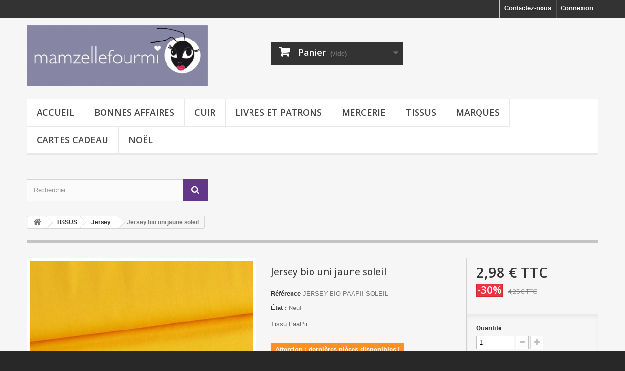

--- FILE ---
content_type: text/html; charset=utf-8
request_url: https://mamzellefourmi.com/tissu-jersey/17495-jersey-bio-uni-jaune-soleil.html
body_size: 28733
content:
<!DOCTYPE HTML> <!--[if lt IE 7]><html class="no-js lt-ie9 lt-ie8 lt-ie7" lang="fr-fr"><![endif]--> <!--[if IE 7]><html class="no-js lt-ie9 lt-ie8 ie7" lang="fr-fr"><![endif]--> <!--[if IE 8]><html class="no-js lt-ie9 ie8" lang="fr-fr"><![endif]--> <!--[if gt IE 8]><html class="no-js ie9" lang="fr-fr"><![endif]--><html lang="fr-fr"><head><meta charset="utf-8" /><title>Jersey bio uni jaune soleil</title><meta name="description" content="Jersey bio uni jaune soleil" /><meta name="keywords" content="jersey, tissu jersey" /><meta name="generator" content="PrestaShop" /><meta name="robots" content="index,follow" /><meta name="viewport" content="width=device-width, minimum-scale=0.25, maximum-scale=1.6, initial-scale=1.0" /><meta name="apple-mobile-web-app-capable" content="yes" /><link rel="icon" type="image/vnd.microsoft.icon" href="/img/favicon.jpg?1627424143" /><link rel="shortcut icon" type="image/x-icon" href="/img/favicon.jpg?1627424143" /><link rel="stylesheet" href="/themes/default-bootstrap/css/global.css" type="text/css" media="all" /><link rel="stylesheet" href="/themes/default-bootstrap/css/autoload/highdpi.css" type="text/css" media="all" /><link rel="stylesheet" href="/themes/default-bootstrap/css/autoload/responsive-tables.css" type="text/css" media="all" /><link rel="stylesheet" href="/themes/default-bootstrap/css/autoload/uniform.default.css" type="text/css" media="all" /><link rel="stylesheet" href="/js/jquery/plugins/fancybox/jquery.fancybox.css" type="text/css" media="all" /><link rel="stylesheet" href="/themes/default-bootstrap/css/product.css" type="text/css" media="all" /><link rel="stylesheet" href="/themes/default-bootstrap/css/print.css" type="text/css" media="print" /><link rel="stylesheet" href="/js/jquery/plugins/bxslider/jquery.bxslider.css" type="text/css" media="all" /><link rel="stylesheet" href="/modules/socialsharing/css/socialsharing.css" type="text/css" media="all" /><link rel="stylesheet" href="/themes/default-bootstrap/css/modules/blockcart/blockcart.css" type="text/css" media="all" /><link rel="stylesheet" href="/themes/default-bootstrap/css/modules/blockcategories/blockcategories.css" type="text/css" media="all" /><link rel="stylesheet" href="/themes/default-bootstrap/css/modules/blocklanguages/blocklanguages.css" type="text/css" media="all" /><link rel="stylesheet" href="/themes/default-bootstrap/css/modules/blockcontact/blockcontact.css" type="text/css" media="all" /><link rel="stylesheet" href="/themes/default-bootstrap/css/modules/blockmyaccountfooter/blockmyaccount.css" type="text/css" media="all" /><link rel="stylesheet" href="/themes/default-bootstrap/css/modules/blocknewproducts/blocknewproducts.css" type="text/css" media="all" /><link rel="stylesheet" href="/themes/default-bootstrap/css/modules/blocknewsletter/blocknewsletter.css" type="text/css" media="all" /><link rel="stylesheet" href="/themes/default-bootstrap/css/modules/blockspecials/blockspecials.css" type="text/css" media="all" /><link rel="stylesheet" href="/modules/blockstore/blockstore.css" type="text/css" media="all" /><link rel="stylesheet" href="/themes/default-bootstrap/css/modules/blocktags/blocktags.css" type="text/css" media="all" /><link rel="stylesheet" href="/themes/default-bootstrap/css/modules/blockuserinfo/blockuserinfo.css" type="text/css" media="all" /><link rel="stylesheet" href="/themes/default-bootstrap/css/modules/blockviewed/blockviewed.css" type="text/css" media="all" /><link rel="stylesheet" href="/themes/default-bootstrap/css/modules/themeconfigurator/css/hooks.css" type="text/css" media="all" /><link rel="stylesheet" href="/themes/default-bootstrap/css/modules/themeconfigurator/css/theme2.css" type="text/css" media="all" /><link rel="stylesheet" href="/themes/default-bootstrap/css/modules/themeconfigurator/css/font10.css" type="text/css" media="all" /><link rel="stylesheet" href="/modules/sendtoafriend/sendtoafriend.css" type="text/css" media="all" /><link rel="stylesheet" href="/themes/default-bootstrap/css/modules/blocktopmenu/css/blocktopmenu.css" type="text/css" media="all" /><link rel="stylesheet" href="/themes/default-bootstrap/css/modules/blocktopmenu/css/superfish-modified.css" type="text/css" media="all" /><link rel="stylesheet" href="/themes/default-bootstrap/css/modules/mailalerts/mailalerts.css" type="text/css" media="all" /><link rel="stylesheet" href="/themes/default-bootstrap/css/modules/blocksearch/blocksearch.css" type="text/css" media="all" /><link rel="stylesheet" href="/themes/default-bootstrap/css/product_list.css" type="text/css" media="all" /><link rel="stylesheet" href="/themes/default-bootstrap/css/modules/blockwishlist/blockwishlist.css" type="text/css" media="all" /><link rel="stylesheet" href="/themes/default-bootstrap/css/modules/crossselling/crossselling.css" type="text/css" media="all" /><meta property="og:type" content="product" /><meta property="og:url" content="https://mamzellefourmi.com/tissu-jersey/17495-jersey-bio-uni-jaune-soleil.html" /><meta property="og:title" content="Jersey bio uni jaune soleil" /><meta property="og:site_name" content="Mamzelle fourmi " /><meta property="og:description" content="Jersey bio uni jaune soleil" /><meta property="og:image" content="https://mamzellefourmi.com/36495-large_default/jersey-bio-uni-jaune-soleil.jpg" /><meta property="product:pretax_price:amount" content="2.48" /><meta property="product:pretax_price:currency" content="EUR" /><meta property="product:price:amount" content="2.98" /><meta property="product:price:currency" content="EUR" /><meta property="product:weight:value" content="170.000000" /><meta property="product:weight:units" content="g" />  
<script type="text/javascript" src="/modules/eicaptcha//js/eicaptcha-modules.js"></script>   <link rel="stylesheet" href="https://fonts.googleapis.com/css?family=Open+Sans:300,600&amp;subset=latin,latin-ext" type="text/css" media="all" /> <!--[if IE 8]> 
<script src="https://oss.maxcdn.com/libs/html5shiv/3.7.0/html5shiv.js"></script> 
<script src="https://oss.maxcdn.com/libs/respond.js/1.3.0/respond.min.js"></script> <![endif]-->     </head><body id="product" class="product product-17495 product-jersey-bio-uni-jaune-soleil category-9 category-tissu-jersey hide-left-column hide-right-column lang_fr"><div id="page"><div class="header-container"> <header id="header"><div class="nav"><div class="container"><div class="row"> <nav><div class="header_user_info"> <a class="login" href="https://mamzellefourmi.com/mon-compte" rel="nofollow" title="Identifiez-vous"> Connexion </a></div><div id="contact-link" > <a href="https://mamzellefourmi.com/contactez-nous" title="Contactez-nous">Contactez-nous</a></div></nav></div></div></div><div><div class="container"><div class="row"><div id="header_logo"> <a href="https://mamzellefourmi.com/" title="Mamzelle fourmi "> <img class="logo img-responsive" src="https://mamzellefourmi.com/img/mamzelle-fourmi-logo-1497259598.jpg" alt="Mamzelle fourmi " width="443" height="150"/> </a></div><div class="col-sm-4 clearfix"><div class="shopping_cart"> <a href="https://mamzellefourmi.com/commande" title="Voir mon panier" rel="nofollow"> <b>Panier</b> <span class="ajax_cart_quantity unvisible">0</span> <span class="ajax_cart_product_txt unvisible">Produit</span> <span class="ajax_cart_product_txt_s unvisible">Produits</span> <span class="ajax_cart_total unvisible"> </span> <span class="ajax_cart_no_product">(vide)</span> </a><div class="cart_block block exclusive"><div class="block_content"><div class="cart_block_list"><p class="cart_block_no_products"> Aucun produit</p><div class="cart-prices"><div class="cart-prices-line first-line"> <span class="price cart_block_shipping_cost ajax_cart_shipping_cost unvisible"> À définir </span> <span class="unvisible"> Livraison </span></div><div class="cart-prices-line last-line"> <span class="price cart_block_total ajax_block_cart_total">0,00 €</span> <span>Total</span></div></div><p class="cart-buttons"> <a id="button_order_cart" class="btn btn-default button button-small" href="https://mamzellefourmi.com/commande" title="Commander" rel="nofollow"> <span> Commander<i class="icon-chevron-right right"></i> </span> </a></p></div></div></div></div></div><div id="layer_cart"><div class="clearfix"><div class="layer_cart_product col-xs-12 col-md-6"> <span class="cross" title="Fermer la fenêtre"></span> <span class="title"> <i class="icon-check"></i>Produit ajouté au panier avec succès </span><div class="product-image-container layer_cart_img"></div><div class="layer_cart_product_info"> <span id="layer_cart_product_title" class="product-name"></span> <span id="layer_cart_product_attributes"></span><div> <strong class="dark">Quantité</strong> <span id="layer_cart_product_quantity"></span></div><div> <strong class="dark">Total</strong> <span id="layer_cart_product_price"></span></div></div></div><div class="layer_cart_cart col-xs-12 col-md-6"> <span class="title"> <span class="ajax_cart_product_txt_s unvisible"> Il y a <span class="ajax_cart_quantity">0</span> produits dans votre panier. </span> <span class="ajax_cart_product_txt "> Il y a 1 produit dans votre panier. </span> </span><div class="layer_cart_row"> <strong class="dark"> Total produits </strong> <span class="ajax_block_products_total"> </span></div><div class="layer_cart_row"> <strong class="dark unvisible"> Frais de port&nbsp; </strong> <span class="ajax_cart_shipping_cost unvisible"> À définir </span></div><div class="layer_cart_row"> <strong class="dark"> Total </strong> <span class="ajax_block_cart_total"> </span></div><div class="button-container"> <span class="continue btn btn-default button exclusive-medium" title="Continuer mes achats"> <span> <i class="icon-chevron-left left"></i>Continuer mes achats </span> </span> <a class="btn btn-default button button-medium" href="https://mamzellefourmi.com/commande" title="Commander" rel="nofollow"> <span> Commander<i class="icon-chevron-right right"></i> </span> </a></div></div></div><div class="crossseling"></div></div><div class="layer_cart_overlay"></div><div id="block_top_menu" class="sf-contener clearfix col-lg-12"><div class="cat-title">Menu</div><ul class="sf-menu clearfix menu-content"><li><a href="https://mamzellefourmi.com/" title="Accueil">Accueil</a><ul><li><a href="https://mamzellefourmi.com/488379-bonnes-affaires" title="BONNES AFFAIRES">BONNES AFFAIRES</a></li><li><a href="https://mamzellefourmi.com/488538-cuir" title="CUIR">CUIR</a></li><li><a href="https://mamzellefourmi.com/4-livres-patrons-de-couture" title="LIVRES ET PATRONS">LIVRES ET PATRONS</a><ul><li><a href="https://mamzellefourmi.com/488376-livres-de-couture" title="Livres">Livres</a><ul><li><a href="https://mamzellefourmi.com/488587-livres-couture-enfant" title="Couture enfant">Couture enfant</a></li><li><a href="https://mamzellefourmi.com/488586-couture-femme" title="Couture femme">Couture femme</a></li><li><a href="https://mamzellefourmi.com/488588-couture-homme" title="Couture homme">Couture homme</a></li><li><a href="https://mamzellefourmi.com/488589-deco" title="Déco">Déco</a></li><li><a href="https://mamzellefourmi.com/488590-doudous-jouets" title="Doudous - jouets">Doudous - jouets</a></li><li><a href="https://mamzellefourmi.com/488593-livres-techniques" title="Livres techniques">Livres techniques</a></li><li><a href="https://mamzellefourmi.com/488591-sacs-bijoux-accessoires" title="Sacs - bijoux - accessoires">Sacs - bijoux - accessoires</a></li></ul></li><li><a href="https://mamzellefourmi.com/488473-magazines-de-couture" title="Magazines">Magazines</a><ul><li><a href="https://mamzellefourmi.com/488677-fibre-mood" title="Fibre Mood">Fibre Mood</a></li><li><a href="https://mamzellefourmi.com/488679-magazine-ottobre" title="Ottobre">Ottobre</a></li></ul></li><li><a href="https://mamzellefourmi.com/488451-patrons-de-couture" title="Patrons">Patrons</a><ul><li><a href="https://mamzellefourmi.com/488644-patrons-par-marques" title="Par marques">Par marques</a><ul><li><a href="https://mamzellefourmi.com/488634-patrons-anne-kerdiles" title="Anne Kerdilès">Anne Kerdilès</a></li><li><a href="https://mamzellefourmi.com/488696-patrons-atelier-scammit" title="Atelier Scämmit">Atelier Scämmit</a></li><li><a href="https://mamzellefourmi.com/488501-patrons-les-cahiers-couture" title="Les cahiers couture">Les cahiers couture</a></li><li><a href="https://mamzellefourmi.com/488719-clematisse-pattern" title="Clématisse Pattern">Clématisse Pattern</a></li><li><a href="https://mamzellefourmi.com/488456-patrons-her-little-world" title=" Her Little World ®"> Her Little World ®</a></li><li><a href="https://mamzellefourmi.com/488624-patrons-i-am-patterns" title="I am patterns">I am patterns</a></li><li><a href="https://mamzellefourmi.com/488652-patrons-ikatee" title="Ikatee">Ikatee</a></li><li><a href="https://mamzellefourmi.com/488682-patrons-katia" title="Katia">Katia</a></li><li><a href="https://mamzellefourmi.com/488583-patrons-kiyohara" title="Kiyohara">Kiyohara</a></li><li><a href="https://mamzellefourmi.com/488460-patrons-lalimaya-creations" title="Lalimaya Créations">Lalimaya Créations</a></li><li><a href="https://mamzellefourmi.com/488643-patrons-lillestoff" title="Lillestoff">Lillestoff</a></li><li><a href="https://mamzellefourmi.com/488459-patrons-lou-and-me" title="Lou&me">Lou&me</a></li><li><a href="https://mamzellefourmi.com/488620-patrons-louis-antoinette" title="Louis Antoinette">Louis Antoinette</a></li><li><a href="https://mamzellefourmi.com/488602-patrons-madame-maman" title="Madame Maman">Madame Maman</a></li><li><a href="https://mamzellefourmi.com/488715-maison-fauve" title="Maison Fauve">Maison Fauve</a></li><li><a href="https://mamzellefourmi.com/488698-la-maison-victor" title="La Maison Victor">La Maison Victor</a></li><li><a href="https://mamzellefourmi.com/488377-patrons-modkid" title=" Modkid"> Modkid</a></li><li><a href="https://mamzellefourmi.com/488639-patrons-named" title="Named">Named</a></li><li><a href="https://mamzellefourmi.com/488651-patron-nanoo" title="Nanöo">Nanöo</a></li><li><a href="https://mamzellefourmi.com/488526-patrons-ottobre" title="Ottobre">Ottobre</a></li><li><a href="https://mamzellefourmi.com/488497-patrons-papillon-et-mandarine" title="PAPILLON & MANDARINE">PAPILLON & MANDARINE</a></li><li><a href="https://mamzellefourmi.com/488623-patrons-pauline-alice" title="Pauline Alice">Pauline Alice</a></li><li><a href="https://mamzellefourmi.com/488718-same-sewing-atelier" title="SaMé Sewing Atelier">SaMé Sewing Atelier</a></li><li><a href="https://mamzellefourmi.com/488683-patrons-see-you-at-six" title="See You At Six">See You At Six</a></li><li><a href="https://mamzellefourmi.com/488638-patrons-tilly-and-the-buttons" title="Tilly and the buttons">Tilly and the buttons</a></li></ul></li><li><a href="https://mamzellefourmi.com/488692-accessoires" title="Accessoires">Accessoires</a></li><li><a href="https://mamzellefourmi.com/488645-patrons-hauts" title="Hauts">Hauts</a></li><li><a href="https://mamzellefourmi.com/488648-patrons-jupes" title="Jupes">Jupes</a></li><li><a href="https://mamzellefourmi.com/488650-patrons-lingerie" title="Lingerie">Lingerie</a></li><li><a href="https://mamzellefourmi.com/488647-patrons-pantalons-shorts" title="Pantalons/shorts">Pantalons/shorts</a></li><li><a href="https://mamzellefourmi.com/488646-patrons-robes" title="Robes">Robes</a></li><li><a href="https://mamzellefourmi.com/488649-patrons-vestes-manteaux" title="Vestes/manteaux">Vestes/manteaux</a></li></ul></li></ul></li><li><a href="https://mamzellefourmi.com/3-mercerie" title="MERCERIE">MERCERIE</a><ul><li><a href="https://mamzellefourmi.com/488387-mercerie-accessoires-couture" title="Accessoires de couture">Accessoires de couture</a><ul><li><a href="https://mamzellefourmi.com/488466-simplicity-appareils-a-biais-et-passepoil" title="Appareils à biais et passepoil">Appareils à biais et passepoil</a></li><li><a href="https://mamzellefourmi.com/488463-decoupe" title="Découpe">Découpe</a></li><li><a href="https://mamzellefourmi.com/488472-divers" title="Divers">Divers</a></li></ul></li><li><a href="https://mamzellefourmi.com/488447-mercerie-aiguilles-schmetz" title="Aiguilles Schmetz">Aiguilles Schmetz</a></li><li><a href="https://mamzellefourmi.com/22-mercerie-biais" title="Biais">Biais</a><ul><li><a href="https://mamzellefourmi.com/488668-biais-atelier-brunette" title="Biais Atelier Brunette">Biais Atelier Brunette</a></li><li><a href="https://mamzellefourmi.com/488567-biais-frou-frou" title="Biais Frou-Frou">Biais Frou-Frou</a></li><li><a href="https://mamzellefourmi.com/488498-biais-jersey" title="Biais jersey">Biais jersey</a></li><li><a href="https://mamzellefourmi.com/488388-biais-liberty" title="Biais Liberty">Biais Liberty</a></li><li><a href="https://mamzellefourmi.com/488467-biais-luminescent" title="Biais luminescent">Biais luminescent</a></li><li><a href="https://mamzellefourmi.com/488543-biais-petit-pan" title="Biais Petit Pan">Biais Petit Pan</a></li><li><a href="https://mamzellefourmi.com/488373-biais-preplie-en-coton" title="Biais pré-plié en coton">Biais pré-plié en coton</a></li><li><a href="https://mamzellefourmi.com/488490-biais-premiere-etoile" title="Biais Première étoile">Biais Première étoile</a></li><li><a href="https://mamzellefourmi.com/488481-biais-scintillant" title="Biais scintillant">Biais scintillant</a></li><li><a href="https://mamzellefourmi.com/488499-biais-unis" title="Biais unis">Biais unis</a></li></ul></li><li><a href="https://mamzellefourmi.com/488378-boutons-rivets-pressions" title="Boutons, rivets, pressions, attaches">Boutons, rivets, pressions, attaches</a></li><li><a href="https://mamzellefourmi.com/488673-confection-de-lingerie" title="Confection de lingerie">Confection de lingerie</a><ul><li><a href="https://mamzellefourmi.com/488700-accessoires-lingerie" title="Accessoires lingerie">Accessoires lingerie</a></li><li><a href="https://mamzellefourmi.com/488699-dentelles" title="Dentelles">Dentelles</a></li><li><a href="https://mamzellefourmi.com/488711-doubluremousse" title="Doublure/mousse">Doublure/mousse</a></li><li><a href="https://mamzellefourmi.com/488654-mercerie-elastiques-lingerie" title="Élastiques lingerie">Élastiques lingerie</a></li><li><a href="https://mamzellefourmi.com/488701-kits-lingerie" title="Kits lingerie">Kits lingerie</a></li></ul></li><li><a href="https://mamzellefourmi.com/488462-confection-de-sacs" title="Confection de sacs">Confection de sacs</a><ul><li><a href="https://mamzellefourmi.com/488464-accessoires-sacs" title="Accessoires">Accessoires</a></li><li><a href="https://mamzellefourmi.com/488661-anses" title="Anses">Anses</a></li><li><a href="https://mamzellefourmi.com/488503-tissus-pour-sacs" title="Matières pour sacs">Matières pour sacs</a></li><li><a href="https://mamzellefourmi.com/488454-sangle" title="Sangle">Sangle</a></li></ul></li><li><a href="https://mamzellefourmi.com/488401-cordons-spaghettis" title="Cordons/Spaghettis">Cordons/Spaghettis</a><ul><li><a href="https://mamzellefourmi.com/488570-cordons-fluo" title="Cordons fluo">Cordons fluo</a></li><li><a href="https://mamzellefourmi.com/488571-cordons-frou-frou" title="Cordons Frou-Frou">Cordons Frou-Frou</a></li><li><a href="https://mamzellefourmi.com/488681-cordon-jersey" title="Cordon jersey">Cordon jersey</a></li><li><a href="https://mamzellefourmi.com/488568-cordons-liberty" title="Cordons Liberty">Cordons Liberty</a></li><li><a href="https://mamzellefourmi.com/488713-cordon-lin" title="Cordon lin">Cordon lin</a></li><li><a href="https://mamzellefourmi.com/488631-cordons-lycra" title="Cordons lycra">Cordons lycra</a></li><li><a href="https://mamzellefourmi.com/488569-cordons-pour-passsepoil" title="Cordons pour passsepoil">Cordons pour passsepoil</a></li><li><a href="https://mamzellefourmi.com/488626-cordons-scintillants" title="Cordons scintillants">Cordons scintillants</a></li><li><a href="https://mamzellefourmi.com/488618-cordons-similicuir" title="Cordons similicuir">Cordons similicuir</a></li><li><a href="https://mamzellefourmi.com/488572-embouts-cordon" title="Embouts cordon">Embouts cordon</a></li></ul></li><li><a href="https://mamzellefourmi.com/488408-coudieres-renforts" title="Coudières, renforts">Coudières, renforts</a><ul><li><a href="https://mamzellefourmi.com/488474-coudieres-motifs" title="Coudières, motifs">Coudières, motifs</a></li></ul></li><li><a href="https://mamzellefourmi.com/488465-crochet-tricot" title="Crochet/tricot">Crochet/tricot</a></li><li><a href="https://mamzellefourmi.com/488437-croquet-serpentine" title="Croquet-serpentine">Croquet-serpentine</a></li><li><a href="https://mamzellefourmi.com/488433-customisation-decoration" title="Custo/déco/accessoires mode">Custo/déco/accessoires mode</a></li><li><a href="https://mamzellefourmi.com/488541-decoration-textile" title="Déco textile">Déco textile</a><ul><li><a href="https://mamzellefourmi.com/488575-encreur-tampon-textile" title="Encreur/tampon textile">Encreur/tampon textile</a></li><li><a href="https://mamzellefourmi.com/488580-flex" title="Flex">Flex</a></li><li><a href="https://mamzellefourmi.com/488574-peinture-textile" title="Peinture textile">Peinture textile</a></li><li><a href="https://mamzellefourmi.com/488585-sticker-textile" title="Sticker textile">Sticker textile</a></li><li><a href="https://mamzellefourmi.com/488573-teinture-textile" title="Teinture textile">Teinture textile</a></li></ul></li><li><a href="https://mamzellefourmi.com/488385-entoilage-vlieseline" title="Entoilages Vlieseline ®">Entoilages Vlieseline ®</a></li><li><a href="https://mamzellefourmi.com/488386-mercerie-elastiques" title="Élastiques">Élastiques</a><ul><li><a href="https://mamzellefourmi.com/488655-mercerie-elastiques-basiques" title="Élastiques basiques">Élastiques basiques</a></li><li><a href="https://mamzellefourmi.com/488653-mercerie-elastiques-calecons-shorty" title="Élastiques caleçons shorty">Élastiques caleçons shorty</a></li><li><a href="https://mamzellefourmi.com/488656-mercerie-elastiques-fluo" title="Élastiques fluo">Élastiques fluo</a></li><li><a href="https://mamzellefourmi.com/488657-mercerie-elastiques-autres" title="Élastiques autres">Élastiques autres</a></li><li><a href="https://mamzellefourmi.com/488704-elastiques-lingerie" title="Élastiques lingerie">Élastiques lingerie</a></li></ul></li><li><a href="https://mamzellefourmi.com/21-mercerie-fermeture-eclair" title="Fermeture Éclair">Fermeture Éclair</a><ul><li><a href="https://mamzellefourmi.com/488471-mercerie-fermetures-dentelle" title="Fermetures dentelle">Fermetures dentelle</a></li><li><a href="https://mamzellefourmi.com/488724-fermeture-double-curseur" title="Fermeture double curseur">Fermeture double curseur</a></li><li><a href="https://mamzellefourmi.com/488416-fermetures-invisibles" title="Fermetures invisibles">Fermetures invisibles</a><ul><li><a href="https://mamzellefourmi.com/488419-mercerie-fermetures-invisibles-20-cm" title="Fermetures invisibles 20 cm">Fermetures invisibles 20 cm</a></li><li><a href="https://mamzellefourmi.com/488523-mercerie-fermetures-invisibles-22-cm" title="Fermetures invisibles 22 cm">Fermetures invisibles 22 cm</a></li><li><a href="https://mamzellefourmi.com/488723-fermetures-invisibles-30-cm" title="Fermetures invisibles 30 cm">Fermetures invisibles 30 cm</a></li><li><a href="https://mamzellefourmi.com/488420-mercerie-fermetures-invisibles-40-cm" title="Fermetures invisibles 40 cm">Fermetures invisibles 40 cm</a></li><li><a href="https://mamzellefourmi.com/488524-mercerie-fermetures-invisibles-60-cm" title="Fermetures invisibles 60 cm">Fermetures invisibles 60 cm</a></li></ul></li><li><a href="https://mamzellefourmi.com/488636-mercerie-fermetures-lurex" title="Fermetures lurex">Fermetures lurex</a></li><li><a href="https://mamzellefourmi.com/488637-mercerie-fermeture-au-metre" title="Fermeture au mètre">Fermeture au mètre</a></li><li><a href="https://mamzellefourmi.com/488418-fermetures-non-separables" title="Fermetures non séparables">Fermetures non séparables</a><ul><li><a href="https://mamzellefourmi.com/488721-fermetures-non-separables-20-cm" title="Fermetures non séparables 20 cm">Fermetures non séparables 20 cm</a></li><li><a href="https://mamzellefourmi.com/488421-fermetures-non-separables-50-cm" title="Fermetures non séparables 50 cm">Fermetures non séparables 50 cm</a></li><li><a href="https://mamzellefourmi.com/488584-fermetures-non-separables-bicolores" title="Fermetures non séparables bicolores">Fermetures non séparables bicolores</a></li><li><a href="https://mamzellefourmi.com/488508-fermetures-non-separables-fluos" title="Fermetures non séparables fluos">Fermetures non séparables fluos</a></li><li><a href="https://mamzellefourmi.com/488603-fermetures-non-separables-metal" title="Fermetures non séparables métal">Fermetures non séparables métal</a></li></ul></li><li><a href="https://mamzellefourmi.com/488417-fermetures-separables" title="Fermetures séparables">Fermetures séparables</a><ul><li><a href="https://mamzellefourmi.com/488423-fermetures-separables-50-cm" title="Fermetures séparables 50 cm">Fermetures séparables 50 cm</a></li><li><a href="https://mamzellefourmi.com/488425-fermetures-separables-60-cm" title="Fermetures séparables 60 cm">Fermetures séparables 60 cm</a></li><li><a href="https://mamzellefourmi.com/488426-fermetures-separables-65-cm" title="Fermetures séparables 65 cm">Fermetures séparables 65 cm</a></li><li><a href="https://mamzellefourmi.com/488428-fermetures-separables-75-cm" title="Fermetures séparables 75 cm">Fermetures séparables 75 cm</a></li><li><a href="https://mamzellefourmi.com/488431-fermetures-separables-85-cm" title="Fermetures séparables 85 cm">Fermetures séparables 85 cm</a></li><li><a href="https://mamzellefourmi.com/488432-fermetures-separables-95-cm" title="Fermetures séparables 95 cm">Fermetures séparables 95 cm</a></li></ul></li></ul></li><li><a href="https://mamzellefourmi.com/20-mercerie-fil" title="Fil">Fil</a><ul><li><a href="https://mamzellefourmi.com/488477-fil-surjetrecouvrement" title="Fil surjet/recouvrement">Fil surjet/recouvrement</a><ul><li><a href="https://mamzellefourmi.com/488405-fil-woolly-nylon-extra" title="Fil mousse extra">Fil mousse extra</a></li><li><a href="https://mamzellefourmi.com/488475-fil-mousse-metallique" title="Fil mousse métallique">Fil mousse métallique</a></li><li><a href="https://mamzellefourmi.com/488404-fil-woolly-nylon-multicolore" title="Fil mousse multicolore">Fil mousse multicolore</a></li><li><a href="https://mamzellefourmi.com/488403-fil-mousse-uni" title="Fil mousse uni">Fil mousse uni</a></li><li><a href="https://mamzellefourmi.com/488706-fil-polyester-en-cone" title="Fil polyester en cône">Fil polyester en cône</a></li></ul></li><li><a href="https://mamzellefourmi.com/488436-fil-a-coudre" title="Fil à coudre">Fil à coudre</a><ul><li><a href="https://mamzellefourmi.com/488505-mercerie-cones-fil-polyester" title="Cônes">Cônes</a></li><li><a href="https://mamzellefourmi.com/488629-fil-a-broder" title="Fil à broder">Fil à broder</a></li><li><a href="https://mamzellefourmi.com/488507-fil-extra-fort-polyester" title="Fil extra-fort polyester">Fil extra-fort polyester</a></li><li><a href="https://mamzellefourmi.com/488641-fil-metallic-mettler" title="Fil metallic Mettler">Fil metallic Mettler</a></li><li><a href="https://mamzellefourmi.com/488707-seraflex-mettler" title="Seraflex Mettler">Seraflex Mettler</a></li><li><a href="https://mamzellefourmi.com/488658-fil-super-resistant-30m" title="Super résistant 30m">Super résistant 30m</a></li><li><a href="https://mamzellefourmi.com/488525-fil-bobines-1000m" title="Tout coudre bobines 1000m">Tout coudre bobines 1000m</a></li><li><a href="https://mamzellefourmi.com/488504-fil-polyester-bobines-100m" title="Tout coudre bobines 100m">Tout coudre bobines 100m</a></li><li><a href="https://mamzellefourmi.com/488506-fil-polyester-bobines-200m" title="Tout coudre bobines 200m">Tout coudre bobines 200m</a></li><li><a href="https://mamzellefourmi.com/488509-fil-bobines-500m" title="Tout coudre bobines 500m">Tout coudre bobines 500m</a></li><li><a href="https://mamzellefourmi.com/488710-tout-coudre-recycle" title="Tout coudre recyclé">Tout coudre recyclé</a></li></ul></li><li><a href="https://mamzellefourmi.com/488478-mercerie-fils-speciaux" title="Fils spéciaux">Fils spéciaux</a></li></ul></li><li><a href="https://mamzellefourmi.com/488407-handmade" title="Handmade">Handmade</a></li><li><a href="https://mamzellefourmi.com/23-mercerie-passepoil" title="Passepoil">Passepoil</a><ul><li><a href="https://mamzellefourmi.com/488671-mercerie-passepoil-atelier-brunette" title="Passepoil Atelier Brunette">Passepoil Atelier Brunette</a></li><li><a href="https://mamzellefourmi.com/488390-mercerie-passepoil-coton" title="Passepoil coton">Passepoil coton</a></li><li><a href="https://mamzellefourmi.com/488660-mercerie-passepoil-elastique" title="Passepoil élastique">Passepoil élastique</a></li><li><a href="https://mamzellefourmi.com/488389-mercerie-passepoil-liberty" title="Passepoil Liberty">Passepoil Liberty</a></li><li><a href="https://mamzellefourmi.com/488732-passepoil-petit-pan" title="Passepoil Petit Pan">Passepoil Petit Pan</a></li><li><a href="https://mamzellefourmi.com/488482-mercerie-passepoil-scintillant" title="Passepoil scintillant">Passepoil scintillant</a></li></ul></li><li><a href="https://mamzellefourmi.com/488536-pinces-et-pressions" title="Pinces et pressions ">Pinces et pressions </a></li><li><a href="https://mamzellefourmi.com/488374-mercerie-rubans" title="Rubans-Galons">Rubans-Galons</a><ul><li><a href="https://mamzellefourmi.com/488455-ruban-a-paillettes" title="À paillettes/sequins">À paillettes/sequins</a></li><li><a href="https://mamzellefourmi.com/488395-rubans-a-motifs" title="À motifs">À motifs</a></li><li><a href="https://mamzellefourmi.com/488392-rubans-a-pois" title="À pois">À pois</a></li><li><a href="https://mamzellefourmi.com/488394-galons-pompons" title="À pompons">À pompons</a></li><li><a href="https://mamzellefourmi.com/488393-rubans-a-rayures" title="À rayures">À rayures</a></li><li><a href="https://mamzellefourmi.com/488434-dentelles-guipures" title="Dentelles et guipures">Dentelles et guipures</a></li><li><a href="https://mamzellefourmi.com/488438-ruban-satin" title="Ruban satin">Ruban satin</a></li><li><a href="https://mamzellefourmi.com/488400-farbenmix" title="Farbenmix">Farbenmix</a></li><li><a href="https://mamzellefourmi.com/488399-rubans-janeas-world" title="Janeas World">Janeas World</a></li><li><a href="https://mamzellefourmi.com/488453-galon-lin" title="Lin">Lin</a></li><li><a href="https://mamzellefourmi.com/488469-noel" title="Noël">Noël</a></li><li><a href="https://mamzellefourmi.com/488540-riley-blake" title="Riley Blake">Riley Blake</a></li></ul></li></ul></li><li><a href="https://mamzellefourmi.com/2-tissus" title="TISSUS">TISSUS</a><ul><li><a href="https://mamzellefourmi.com/488690-bambou" title="Bambou">Bambou</a></li><li><a href="https://mamzellefourmi.com/5-tissu-bord-cote" title="Bord côte">Bord côte</a></li><li><a href="https://mamzellefourmi.com/488380-tissus-coton" title="Coton">Coton</a><ul><li><a href="https://mamzellefourmi.com/488370-tissu-batiste" title="Batiste">Batiste</a></li><li><a href="https://mamzellefourmi.com/488381-tissus-coton-divers" title="Cotons divers">Cotons divers</a></li><li><a href="https://mamzellefourmi.com/488630-double-gaze" title="Double gaze">Double gaze</a></li><li><a href="https://mamzellefourmi.com/488688-nid-d-abeille" title="Nid d'abeille">Nid d'abeille</a></li><li><a href="https://mamzellefourmi.com/488627-plumetis" title="Plumetis">Plumetis</a></li><li><a href="https://mamzellefourmi.com/8-tissu-popeline" title="Popeline">Popeline</a></li><li><a href="https://mamzellefourmi.com/17-tissu-satin-de-coton" title="Satin de coton">Satin de coton</a></li><li><a href="https://mamzellefourmi.com/10-tissu-voile-de-coton" title="Voile de coton">Voile de coton</a></li></ul></li><li><a href="https://mamzellefourmi.com/29-coupons-tissus" title="Coupons">Coupons</a></li><li><a href="https://mamzellefourmi.com/488674-tissu-crepe" title="Crêpe">Crêpe</a></li><li><a href="https://mamzellefourmi.com/488702-dentelle" title="Dentelle">Dentelle</a></li><li><a href="https://mamzellefourmi.com/488369-tissus-divers" title="Divers">Divers</a><ul><li><a href="https://mamzellefourmi.com/488383-autres-tissus" title="Autres tissus">Autres tissus</a></li><li><a href="https://mamzellefourmi.com/488382-tissus-impermeables" title="Tissus imperméables">Tissus imperméables</a></li><li><a href="https://mamzellefourmi.com/488640-tissu-adhesif" title="Tissu adhésif">Tissu adhésif</a></li></ul></li><li><a href="https://mamzellefourmi.com/25-tissu-eponge" title="Éponge ">Éponge </a></li><li><a href="https://mamzellefourmi.com/488528-tissu-feutrine" title="Feutrine Cinnamon Patch">Feutrine Cinnamon Patch</a><ul><li><a href="https://mamzellefourmi.com/488529-couleurs-aqua" title="Couleurs aqua">Couleurs aqua</a></li><li><a href="https://mamzellefourmi.com/488530-couleurs-automne" title="Couleurs automne">Couleurs automne</a></li><li><a href="https://mamzellefourmi.com/488532-couleurs-brume" title="Couleurs brume">Couleurs brume</a></li><li><a href="https://mamzellefourmi.com/488531-couleurs-feu" title="Couleurs feu">Couleurs feu</a></li><li><a href="https://mamzellefourmi.com/488533-couleurs-foret" title="Couleurs forêt">Couleurs forêt</a></li><li><a href="https://mamzellefourmi.com/488534-couleurs-hiver" title="Couleurs hiver">Couleurs hiver</a></li><li><a href="https://mamzellefourmi.com/488535-couleurs-printemps" title="Couleurs printemps">Couleurs printemps</a></li></ul></li><li><a href="https://mamzellefourmi.com/30-tissu-fourrure-minkee" title="Fourrure/minkee">Fourrure/minkee</a></li><li><a href="https://mamzellefourmi.com/488605-tissu-jacquard" title="Jacquard">Jacquard</a></li><li><a href="https://mamzellefourmi.com/19-tissu-jean" title="Jean">Jean</a></li><li><a href="https://mamzellefourmi.com/9-tissu-jersey" title="Jersey">Jersey</a><ul><li><a href="https://mamzellefourmi.com/488361-tissu-jersey-uni" title="Jersey uni">Jersey uni</a></li><li><a href="https://mamzellefourmi.com/488362-tissu-jersey-imprime" title="Jersey imprimé">Jersey imprimé</a></li><li><a href="https://mamzellefourmi.com/488375-tissu-lycra-maillot-de-bain" title="Lycra maillot de bain">Lycra maillot de bain</a></li></ul></li><li><a href="https://mamzellefourmi.com/12-tissu-jersey-eponge" title="Jersey éponge">Jersey éponge</a></li><li><a href="https://mamzellefourmi.com/18-tissu-jersey-velours" title="Jersey velours">Jersey velours</a></li><li><a href="https://mamzellefourmi.com/26-tissu-lainages" title="Lainage">Lainage</a></li><li><a href="https://mamzellefourmi.com/6-tissu-lin" title="Lin">Lin</a></li><li><a href="https://mamzellefourmi.com/14-tissu-maille" title="Maille">Maille</a></li><li><a href="https://mamzellefourmi.com/488488-tissus-par-marques" title="MARQUES">MARQUES</a><ul><li><a href="https://mamzellefourmi.com/488695-alb-stoffe" title="ALB STOFFE">ALB STOFFE</a></li><li><a href="https://mamzellefourmi.com/488601-astrokatze" title="ASTROKATZE">ASTROKATZE</a></li><li><a href="https://mamzellefourmi.com/488544-atelier-brunette" title="Atelier Brunette">Atelier Brunette</a><ul><li><a href="https://mamzellefourmi.com/488670-biais-passepoils-atelier-brunette" title="Biais-passepoils">Biais-passepoils</a></li><li><a href="https://mamzellefourmi.com/488685-boutons-atelier-brunette" title="Boutons">Boutons</a></li><li><a href="https://mamzellefourmi.com/488714-elastiques" title="Élastiques">Élastiques</a></li><li><a href="https://mamzellefourmi.com/488669-tissus-atelier-brunette" title="Tissus">Tissus</a></li><li><a href="https://mamzellefourmi.com/488684-zips-atelier-brunette" title="Zips">Zips</a></li></ul></li><li><a href="https://mamzellefourmi.com/488662-cousette" title="Cousette">Cousette</a></li><li><a href="https://mamzellefourmi.com/488667-cpauli" title="C.PAULI">C.PAULI</a></li><li><a href="https://mamzellefourmi.com/488663-dashwood-studio" title="Dashwood studio">Dashwood studio</a></li><li><a href="https://mamzellefourmi.com/488563-frou-frou" title="Frou-Frou">Frou-Frou</a><ul><li><a href="https://mamzellefourmi.com/488564-biais-frou-frou" title="Biais">Biais</a></li><li><a href="https://mamzellefourmi.com/488625-ceinture-gros-grain-frou-frou" title="Ceinture gros grain">Ceinture gros grain</a></li><li><a href="https://mamzellefourmi.com/488565-cordons-frou-frou" title="Cordons">Cordons</a></li><li><a href="https://mamzellefourmi.com/488566-tissus-frou-frou" title="Tissus">Tissus</a></li></ul></li><li><a href="https://mamzellefourmi.com/488680-katia" title="Katia">Katia</a></li><li><a href="https://mamzellefourmi.com/488597-kimsa" title="Kimsa">Kimsa</a></li><li><a href="https://mamzellefourmi.com/488730-la-pandalove-fabrics" title="La PandaLove Fabrics">La PandaLove Fabrics</a></li><li><a href="https://mamzellefourmi.com/488409-tissu-liberty" title="Liberty">Liberty</a><ul><li><a href="https://mamzellefourmi.com/488442-biais-liberty" title="Biais Liberty">Biais Liberty</a></li><li><a href="https://mamzellefourmi.com/488443-cordons-liberty" title="Cordons Liberty">Cordons Liberty</a></li><li><a href="https://mamzellefourmi.com/488444-passepoil-liberty" title="Passepoil Liberty">Passepoil Liberty</a></li><li><a href="https://mamzellefourmi.com/488441-tissus-liberty" title="Tissus Liberty">Tissus Liberty</a></li></ul></li><li><a href="https://mamzellefourmi.com/488549-tissu-lillestoff" title="Lillestoff">Lillestoff</a><ul><li><a href="https://mamzellefourmi.com/488722-jean" title="Jean">Jean</a></li><li><a href="https://mamzellefourmi.com/488554-jersey-bio-imprime-lillestoff" title="Jersey bio imprimé">Jersey bio imprimé</a></li><li><a href="https://mamzellefourmi.com/488552-jersey-bio-uni-lillestoff" title="Jersey bio uni">Jersey bio uni</a></li><li><a href="https://mamzellefourmi.com/488633-lange-lillestoff" title="Lange">Lange</a></li><li><a href="https://mamzellefourmi.com/488555-sweat-bio-lillstoff" title="Sweat bio">Sweat bio</a></li></ul></li><li><a href="https://mamzellefourmi.com/488632-madame-casse-bonbon" title="Madame Casse Bonbon">Madame Casse Bonbon</a></li><li><a href="https://mamzellefourmi.com/488578-paapii" title="PaaPii">PaaPii</a><ul><li><a href="https://mamzellefourmi.com/488610-boutons-paapii" title="Boutons">Boutons</a></li><li><a href="https://mamzellefourmi.com/488606-bord-cote-paapii" title="Bord-côte">Bord-côte</a></li><li><a href="https://mamzellefourmi.com/488609-coton-paapii" title="Coton">Coton</a></li><li><a href="https://mamzellefourmi.com/488607-jersey-paapii" title="Jersey">Jersey</a></li><li><a href="https://mamzellefourmi.com/488712-jersey-eponge" title="Jersey éponge">Jersey éponge</a></li><li><a href="https://mamzellefourmi.com/488693-laine-merinos-paapii" title="Laine mérinos">Laine mérinos</a></li><li><a href="https://mamzellefourmi.com/488621-livres" title="Livres">Livres</a></li><li><a href="https://mamzellefourmi.com/488608-sweat-paapii" title="Sweat">Sweat</a></li></ul></li><li><a href="https://mamzellefourmi.com/488494-petit-pan" title="PETIT PAN">PETIT PAN</a><ul><li><a href="https://mamzellefourmi.com/488542-biais-passepoil-petit-pan" title="Biais-passepoil">Biais-passepoil</a></li><li><a href="https://mamzellefourmi.com/488495-cotons-petit-pan" title="Cotons">Cotons</a></li><li><a href="https://mamzellefourmi.com/488496-enduits-petit-pan" title="Enduits">Enduits</a></li></ul></li><li><a href="https://mamzellefourmi.com/488689-poppy" title="Poppy">Poppy</a></li><li><a href="https://mamzellefourmi.com/488489-tissu-premiere-etoile" title="PREMIERE ETOILE">PREMIERE ETOILE</a><ul><li><a href="https://mamzellefourmi.com/488493-biais-imprimes" title="Biais imprimé">Biais imprimé</a></li><li><a href="https://mamzellefourmi.com/488548-passepoil" title="Passepoil">Passepoil</a></li><li><a href="https://mamzellefourmi.com/488492-tissus-imprimes" title="Tissu imprimé">Tissu imprimé</a></li><li><a href="https://mamzellefourmi.com/488491-tissus-unis" title="Tissu uni">Tissu uni</a></li></ul></li><li><a href="https://mamzellefourmi.com/488576-soft-cactussee-you-at-six" title="Soft Cactus/See You at Six">Soft Cactus/See You at Six</a></li><li><a href="https://mamzellefourmi.com/488561-stenzo" title="Stenzo">Stenzo</a></li><li><a href="https://mamzellefourmi.com/488600-stof" title="STOF">STOF</a></li><li><a href="https://mamzellefourmi.com/488560-znok" title="Znok">Znok</a></li></ul></li><li><a href="https://mamzellefourmi.com/488731-matelasse" title="Matelassé">Matelassé</a></li><li><a href="https://mamzellefourmi.com/11-tissu-molleton-sweat-shirt" title="Molleton/Sweat">Molleton/Sweat</a><ul><li><a href="https://mamzellefourmi.com/488612-imprime" title="Imprimé">Imprimé</a></li><li><a href="https://mamzellefourmi.com/488611-uni" title="Uni">Uni</a></li></ul></li><li><a href="https://mamzellefourmi.com/24-tissu-polaire" title="Polaire">Polaire</a></li><li><a href="https://mamzellefourmi.com/488691-pul" title="PUL">PUL</a></li><li><a href="https://mamzellefourmi.com/488614-tissu-serge" title="Sergé">Sergé</a></li><li><a href="https://mamzellefourmi.com/488480-tissu-similicuir" title="Similicuir">Similicuir</a></li><li><a href="https://mamzellefourmi.com/488616-tissu-softshell" title="Softshell">Softshell</a></li><li><a href="https://mamzellefourmi.com/488384-tissu-soie" title="Soie">Soie</a></li><li><a href="https://mamzellefourmi.com/488697-tencel" title="Tencel">Tencel</a></li><li><a href="https://mamzellefourmi.com/488717-tissus-absorbants" title="Tissus absorbants">Tissus absorbants</a></li><li><a href="https://mamzellefourmi.com/488675-tissus-bio" title="Tissus bio">Tissus bio</a></li><li><a href="https://mamzellefourmi.com/488484-tissu-enduit" title="Tissu enduit">Tissu enduit</a></li><li><a href="https://mamzellefourmi.com/488666-tissus-maillotslingeriesport" title="Tissus maillots/lingerie/sport">Tissus maillots/lingerie/sport</a></li><li><a href="https://mamzellefourmi.com/488546-tissu-toile" title="Toile">Toile</a></li><li><a href="https://mamzellefourmi.com/488479-tulle" title="Tulle">Tulle</a></li><li><a href="https://mamzellefourmi.com/13-tissu-velours" title="Velours">Velours</a></li><li><a href="https://mamzellefourmi.com/488615-tissu-viscose" title="Viscose">Viscose</a></li><li><a href="https://mamzellefourmi.com/488716-wax" title="Wax">Wax</a></li><li><a href="https://mamzellefourmi.com/488720-zero-dechet" title="Zéro Déchet">Zéro Déchet</a></li></ul></li><li><a href="https://mamzellefourmi.com/488676-carte-cadeau" title="CARTE CADEAU">CARTE CADEAU</a><ul><li><a href="https://mamzellefourmi.com/488595-cartes-cadeau" title="CARTES CADEAU">CARTES CADEAU</a></li></ul></li><li><a href="https://mamzellefourmi.com/488725-boutique-noel" title="NOËL">NOËL</a><ul><li><a href="https://mamzellefourmi.com/488728-idees-cadeaux" title="Idées cadeaux">Idées cadeaux</a></li><li><a href="https://mamzellefourmi.com/488729-mercerie" title="Mercerie">Mercerie</a></li><li><a href="https://mamzellefourmi.com/488727-tissus" title="Tissus">Tissus</a></li></ul></li></ul></li><li><a href="https://mamzellefourmi.com/488379-bonnes-affaires" title="BONNES AFFAIRES">BONNES AFFAIRES</a></li><li><a href="https://mamzellefourmi.com/488538-cuir" title="CUIR">CUIR</a></li><li><a href="https://mamzellefourmi.com/4-livres-patrons-de-couture" title="LIVRES ET PATRONS">LIVRES ET PATRONS</a><ul><li><a href="https://mamzellefourmi.com/488376-livres-de-couture" title="Livres">Livres</a><ul><li><a href="https://mamzellefourmi.com/488587-livres-couture-enfant" title="Couture enfant">Couture enfant</a></li><li><a href="https://mamzellefourmi.com/488586-couture-femme" title="Couture femme">Couture femme</a></li><li><a href="https://mamzellefourmi.com/488588-couture-homme" title="Couture homme">Couture homme</a></li><li><a href="https://mamzellefourmi.com/488589-deco" title="Déco">Déco</a></li><li><a href="https://mamzellefourmi.com/488590-doudous-jouets" title="Doudous - jouets">Doudous - jouets</a></li><li><a href="https://mamzellefourmi.com/488593-livres-techniques" title="Livres techniques">Livres techniques</a></li><li><a href="https://mamzellefourmi.com/488591-sacs-bijoux-accessoires" title="Sacs - bijoux - accessoires">Sacs - bijoux - accessoires</a></li></ul></li><li><a href="https://mamzellefourmi.com/488473-magazines-de-couture" title="Magazines">Magazines</a><ul><li><a href="https://mamzellefourmi.com/488677-fibre-mood" title="Fibre Mood">Fibre Mood</a></li><li><a href="https://mamzellefourmi.com/488679-magazine-ottobre" title="Ottobre">Ottobre</a></li></ul></li><li><a href="https://mamzellefourmi.com/488451-patrons-de-couture" title="Patrons">Patrons</a><ul><li><a href="https://mamzellefourmi.com/488644-patrons-par-marques" title="Par marques">Par marques</a><ul><li><a href="https://mamzellefourmi.com/488634-patrons-anne-kerdiles" title="Anne Kerdilès">Anne Kerdilès</a></li><li><a href="https://mamzellefourmi.com/488696-patrons-atelier-scammit" title="Atelier Scämmit">Atelier Scämmit</a></li><li><a href="https://mamzellefourmi.com/488501-patrons-les-cahiers-couture" title="Les cahiers couture">Les cahiers couture</a></li><li><a href="https://mamzellefourmi.com/488719-clematisse-pattern" title="Clématisse Pattern">Clématisse Pattern</a></li><li><a href="https://mamzellefourmi.com/488456-patrons-her-little-world" title=" Her Little World ®"> Her Little World ®</a></li><li><a href="https://mamzellefourmi.com/488624-patrons-i-am-patterns" title="I am patterns">I am patterns</a></li><li><a href="https://mamzellefourmi.com/488652-patrons-ikatee" title="Ikatee">Ikatee</a></li><li><a href="https://mamzellefourmi.com/488682-patrons-katia" title="Katia">Katia</a></li><li><a href="https://mamzellefourmi.com/488583-patrons-kiyohara" title="Kiyohara">Kiyohara</a></li><li><a href="https://mamzellefourmi.com/488460-patrons-lalimaya-creations" title="Lalimaya Créations">Lalimaya Créations</a></li><li><a href="https://mamzellefourmi.com/488643-patrons-lillestoff" title="Lillestoff">Lillestoff</a></li><li><a href="https://mamzellefourmi.com/488459-patrons-lou-and-me" title="Lou&me">Lou&me</a></li><li><a href="https://mamzellefourmi.com/488620-patrons-louis-antoinette" title="Louis Antoinette">Louis Antoinette</a></li><li><a href="https://mamzellefourmi.com/488602-patrons-madame-maman" title="Madame Maman">Madame Maman</a></li><li><a href="https://mamzellefourmi.com/488715-maison-fauve" title="Maison Fauve">Maison Fauve</a></li><li><a href="https://mamzellefourmi.com/488698-la-maison-victor" title="La Maison Victor">La Maison Victor</a></li><li><a href="https://mamzellefourmi.com/488377-patrons-modkid" title=" Modkid"> Modkid</a></li><li><a href="https://mamzellefourmi.com/488639-patrons-named" title="Named">Named</a></li><li><a href="https://mamzellefourmi.com/488651-patron-nanoo" title="Nanöo">Nanöo</a></li><li><a href="https://mamzellefourmi.com/488526-patrons-ottobre" title="Ottobre">Ottobre</a></li><li><a href="https://mamzellefourmi.com/488497-patrons-papillon-et-mandarine" title="PAPILLON & MANDARINE">PAPILLON & MANDARINE</a></li><li><a href="https://mamzellefourmi.com/488623-patrons-pauline-alice" title="Pauline Alice">Pauline Alice</a></li><li><a href="https://mamzellefourmi.com/488718-same-sewing-atelier" title="SaMé Sewing Atelier">SaMé Sewing Atelier</a></li><li><a href="https://mamzellefourmi.com/488683-patrons-see-you-at-six" title="See You At Six">See You At Six</a></li><li><a href="https://mamzellefourmi.com/488638-patrons-tilly-and-the-buttons" title="Tilly and the buttons">Tilly and the buttons</a></li></ul></li><li><a href="https://mamzellefourmi.com/488692-accessoires" title="Accessoires">Accessoires</a></li><li><a href="https://mamzellefourmi.com/488645-patrons-hauts" title="Hauts">Hauts</a></li><li><a href="https://mamzellefourmi.com/488648-patrons-jupes" title="Jupes">Jupes</a></li><li><a href="https://mamzellefourmi.com/488650-patrons-lingerie" title="Lingerie">Lingerie</a></li><li><a href="https://mamzellefourmi.com/488647-patrons-pantalons-shorts" title="Pantalons/shorts">Pantalons/shorts</a></li><li><a href="https://mamzellefourmi.com/488646-patrons-robes" title="Robes">Robes</a></li><li><a href="https://mamzellefourmi.com/488649-patrons-vestes-manteaux" title="Vestes/manteaux">Vestes/manteaux</a></li></ul></li></ul></li><li><a href="https://mamzellefourmi.com/3-mercerie" title="MERCERIE">MERCERIE</a><ul><li><a href="https://mamzellefourmi.com/488387-mercerie-accessoires-couture" title="Accessoires de couture">Accessoires de couture</a><ul><li><a href="https://mamzellefourmi.com/488466-simplicity-appareils-a-biais-et-passepoil" title="Appareils à biais et passepoil">Appareils à biais et passepoil</a></li><li><a href="https://mamzellefourmi.com/488463-decoupe" title="Découpe">Découpe</a></li><li><a href="https://mamzellefourmi.com/488472-divers" title="Divers">Divers</a></li></ul></li><li><a href="https://mamzellefourmi.com/488447-mercerie-aiguilles-schmetz" title="Aiguilles Schmetz">Aiguilles Schmetz</a></li><li><a href="https://mamzellefourmi.com/22-mercerie-biais" title="Biais">Biais</a><ul><li><a href="https://mamzellefourmi.com/488668-biais-atelier-brunette" title="Biais Atelier Brunette">Biais Atelier Brunette</a></li><li><a href="https://mamzellefourmi.com/488567-biais-frou-frou" title="Biais Frou-Frou">Biais Frou-Frou</a></li><li><a href="https://mamzellefourmi.com/488498-biais-jersey" title="Biais jersey">Biais jersey</a></li><li><a href="https://mamzellefourmi.com/488388-biais-liberty" title="Biais Liberty">Biais Liberty</a></li><li><a href="https://mamzellefourmi.com/488467-biais-luminescent" title="Biais luminescent">Biais luminescent</a></li><li><a href="https://mamzellefourmi.com/488543-biais-petit-pan" title="Biais Petit Pan">Biais Petit Pan</a></li><li><a href="https://mamzellefourmi.com/488373-biais-preplie-en-coton" title="Biais pré-plié en coton">Biais pré-plié en coton</a></li><li><a href="https://mamzellefourmi.com/488490-biais-premiere-etoile" title="Biais Première étoile">Biais Première étoile</a></li><li><a href="https://mamzellefourmi.com/488481-biais-scintillant" title="Biais scintillant">Biais scintillant</a></li><li><a href="https://mamzellefourmi.com/488499-biais-unis" title="Biais unis">Biais unis</a></li></ul></li><li><a href="https://mamzellefourmi.com/488378-boutons-rivets-pressions" title="Boutons, rivets, pressions, attaches">Boutons, rivets, pressions, attaches</a></li><li><a href="https://mamzellefourmi.com/488673-confection-de-lingerie" title="Confection de lingerie">Confection de lingerie</a><ul><li><a href="https://mamzellefourmi.com/488700-accessoires-lingerie" title="Accessoires lingerie">Accessoires lingerie</a></li><li><a href="https://mamzellefourmi.com/488699-dentelles" title="Dentelles">Dentelles</a></li><li><a href="https://mamzellefourmi.com/488711-doubluremousse" title="Doublure/mousse">Doublure/mousse</a></li><li><a href="https://mamzellefourmi.com/488654-mercerie-elastiques-lingerie" title="Élastiques lingerie">Élastiques lingerie</a></li><li><a href="https://mamzellefourmi.com/488701-kits-lingerie" title="Kits lingerie">Kits lingerie</a></li></ul></li><li><a href="https://mamzellefourmi.com/488462-confection-de-sacs" title="Confection de sacs">Confection de sacs</a><ul><li><a href="https://mamzellefourmi.com/488464-accessoires-sacs" title="Accessoires">Accessoires</a></li><li><a href="https://mamzellefourmi.com/488661-anses" title="Anses">Anses</a></li><li><a href="https://mamzellefourmi.com/488503-tissus-pour-sacs" title="Matières pour sacs">Matières pour sacs</a></li><li><a href="https://mamzellefourmi.com/488454-sangle" title="Sangle">Sangle</a></li></ul></li><li><a href="https://mamzellefourmi.com/488401-cordons-spaghettis" title="Cordons/Spaghettis">Cordons/Spaghettis</a><ul><li><a href="https://mamzellefourmi.com/488570-cordons-fluo" title="Cordons fluo">Cordons fluo</a></li><li><a href="https://mamzellefourmi.com/488571-cordons-frou-frou" title="Cordons Frou-Frou">Cordons Frou-Frou</a></li><li><a href="https://mamzellefourmi.com/488681-cordon-jersey" title="Cordon jersey">Cordon jersey</a></li><li><a href="https://mamzellefourmi.com/488568-cordons-liberty" title="Cordons Liberty">Cordons Liberty</a></li><li><a href="https://mamzellefourmi.com/488713-cordon-lin" title="Cordon lin">Cordon lin</a></li><li><a href="https://mamzellefourmi.com/488631-cordons-lycra" title="Cordons lycra">Cordons lycra</a></li><li><a href="https://mamzellefourmi.com/488569-cordons-pour-passsepoil" title="Cordons pour passsepoil">Cordons pour passsepoil</a></li><li><a href="https://mamzellefourmi.com/488626-cordons-scintillants" title="Cordons scintillants">Cordons scintillants</a></li><li><a href="https://mamzellefourmi.com/488618-cordons-similicuir" title="Cordons similicuir">Cordons similicuir</a></li><li><a href="https://mamzellefourmi.com/488572-embouts-cordon" title="Embouts cordon">Embouts cordon</a></li></ul></li><li><a href="https://mamzellefourmi.com/488408-coudieres-renforts" title="Coudières, renforts">Coudières, renforts</a><ul><li><a href="https://mamzellefourmi.com/488474-coudieres-motifs" title="Coudières, motifs">Coudières, motifs</a></li></ul></li><li><a href="https://mamzellefourmi.com/488465-crochet-tricot" title="Crochet/tricot">Crochet/tricot</a></li><li><a href="https://mamzellefourmi.com/488437-croquet-serpentine" title="Croquet-serpentine">Croquet-serpentine</a></li><li><a href="https://mamzellefourmi.com/488433-customisation-decoration" title="Custo/déco/accessoires mode">Custo/déco/accessoires mode</a></li><li><a href="https://mamzellefourmi.com/488541-decoration-textile" title="Déco textile">Déco textile</a><ul><li><a href="https://mamzellefourmi.com/488575-encreur-tampon-textile" title="Encreur/tampon textile">Encreur/tampon textile</a></li><li><a href="https://mamzellefourmi.com/488580-flex" title="Flex">Flex</a></li><li><a href="https://mamzellefourmi.com/488574-peinture-textile" title="Peinture textile">Peinture textile</a></li><li><a href="https://mamzellefourmi.com/488585-sticker-textile" title="Sticker textile">Sticker textile</a></li><li><a href="https://mamzellefourmi.com/488573-teinture-textile" title="Teinture textile">Teinture textile</a></li></ul></li><li><a href="https://mamzellefourmi.com/488385-entoilage-vlieseline" title="Entoilages Vlieseline ®">Entoilages Vlieseline ®</a></li><li><a href="https://mamzellefourmi.com/488386-mercerie-elastiques" title="Élastiques">Élastiques</a><ul><li><a href="https://mamzellefourmi.com/488655-mercerie-elastiques-basiques" title="Élastiques basiques">Élastiques basiques</a></li><li><a href="https://mamzellefourmi.com/488653-mercerie-elastiques-calecons-shorty" title="Élastiques caleçons shorty">Élastiques caleçons shorty</a></li><li><a href="https://mamzellefourmi.com/488656-mercerie-elastiques-fluo" title="Élastiques fluo">Élastiques fluo</a></li><li><a href="https://mamzellefourmi.com/488657-mercerie-elastiques-autres" title="Élastiques autres">Élastiques autres</a></li><li><a href="https://mamzellefourmi.com/488704-elastiques-lingerie" title="Élastiques lingerie">Élastiques lingerie</a></li></ul></li><li><a href="https://mamzellefourmi.com/21-mercerie-fermeture-eclair" title="Fermeture Éclair">Fermeture Éclair</a><ul><li><a href="https://mamzellefourmi.com/488471-mercerie-fermetures-dentelle" title="Fermetures dentelle">Fermetures dentelle</a></li><li><a href="https://mamzellefourmi.com/488724-fermeture-double-curseur" title="Fermeture double curseur">Fermeture double curseur</a></li><li><a href="https://mamzellefourmi.com/488416-fermetures-invisibles" title="Fermetures invisibles">Fermetures invisibles</a><ul><li><a href="https://mamzellefourmi.com/488419-mercerie-fermetures-invisibles-20-cm" title="Fermetures invisibles 20 cm">Fermetures invisibles 20 cm</a></li><li><a href="https://mamzellefourmi.com/488523-mercerie-fermetures-invisibles-22-cm" title="Fermetures invisibles 22 cm">Fermetures invisibles 22 cm</a></li><li><a href="https://mamzellefourmi.com/488723-fermetures-invisibles-30-cm" title="Fermetures invisibles 30 cm">Fermetures invisibles 30 cm</a></li><li><a href="https://mamzellefourmi.com/488420-mercerie-fermetures-invisibles-40-cm" title="Fermetures invisibles 40 cm">Fermetures invisibles 40 cm</a></li><li><a href="https://mamzellefourmi.com/488524-mercerie-fermetures-invisibles-60-cm" title="Fermetures invisibles 60 cm">Fermetures invisibles 60 cm</a></li></ul></li><li><a href="https://mamzellefourmi.com/488636-mercerie-fermetures-lurex" title="Fermetures lurex">Fermetures lurex</a></li><li><a href="https://mamzellefourmi.com/488637-mercerie-fermeture-au-metre" title="Fermeture au mètre">Fermeture au mètre</a></li><li><a href="https://mamzellefourmi.com/488418-fermetures-non-separables" title="Fermetures non séparables">Fermetures non séparables</a><ul><li><a href="https://mamzellefourmi.com/488721-fermetures-non-separables-20-cm" title="Fermetures non séparables 20 cm">Fermetures non séparables 20 cm</a></li><li><a href="https://mamzellefourmi.com/488421-fermetures-non-separables-50-cm" title="Fermetures non séparables 50 cm">Fermetures non séparables 50 cm</a></li><li><a href="https://mamzellefourmi.com/488584-fermetures-non-separables-bicolores" title="Fermetures non séparables bicolores">Fermetures non séparables bicolores</a></li><li><a href="https://mamzellefourmi.com/488508-fermetures-non-separables-fluos" title="Fermetures non séparables fluos">Fermetures non séparables fluos</a></li><li><a href="https://mamzellefourmi.com/488603-fermetures-non-separables-metal" title="Fermetures non séparables métal">Fermetures non séparables métal</a></li></ul></li><li><a href="https://mamzellefourmi.com/488417-fermetures-separables" title="Fermetures séparables">Fermetures séparables</a><ul><li><a href="https://mamzellefourmi.com/488423-fermetures-separables-50-cm" title="Fermetures séparables 50 cm">Fermetures séparables 50 cm</a></li><li><a href="https://mamzellefourmi.com/488425-fermetures-separables-60-cm" title="Fermetures séparables 60 cm">Fermetures séparables 60 cm</a></li><li><a href="https://mamzellefourmi.com/488426-fermetures-separables-65-cm" title="Fermetures séparables 65 cm">Fermetures séparables 65 cm</a></li><li><a href="https://mamzellefourmi.com/488428-fermetures-separables-75-cm" title="Fermetures séparables 75 cm">Fermetures séparables 75 cm</a></li><li><a href="https://mamzellefourmi.com/488431-fermetures-separables-85-cm" title="Fermetures séparables 85 cm">Fermetures séparables 85 cm</a></li><li><a href="https://mamzellefourmi.com/488432-fermetures-separables-95-cm" title="Fermetures séparables 95 cm">Fermetures séparables 95 cm</a></li></ul></li></ul></li><li><a href="https://mamzellefourmi.com/20-mercerie-fil" title="Fil">Fil</a><ul><li><a href="https://mamzellefourmi.com/488477-fil-surjetrecouvrement" title="Fil surjet/recouvrement">Fil surjet/recouvrement</a><ul><li><a href="https://mamzellefourmi.com/488405-fil-woolly-nylon-extra" title="Fil mousse extra">Fil mousse extra</a></li><li><a href="https://mamzellefourmi.com/488475-fil-mousse-metallique" title="Fil mousse métallique">Fil mousse métallique</a></li><li><a href="https://mamzellefourmi.com/488404-fil-woolly-nylon-multicolore" title="Fil mousse multicolore">Fil mousse multicolore</a></li><li><a href="https://mamzellefourmi.com/488403-fil-mousse-uni" title="Fil mousse uni">Fil mousse uni</a></li><li><a href="https://mamzellefourmi.com/488706-fil-polyester-en-cone" title="Fil polyester en cône">Fil polyester en cône</a></li></ul></li><li><a href="https://mamzellefourmi.com/488436-fil-a-coudre" title="Fil à coudre">Fil à coudre</a><ul><li><a href="https://mamzellefourmi.com/488505-mercerie-cones-fil-polyester" title="Cônes">Cônes</a></li><li><a href="https://mamzellefourmi.com/488629-fil-a-broder" title="Fil à broder">Fil à broder</a></li><li><a href="https://mamzellefourmi.com/488507-fil-extra-fort-polyester" title="Fil extra-fort polyester">Fil extra-fort polyester</a></li><li><a href="https://mamzellefourmi.com/488641-fil-metallic-mettler" title="Fil metallic Mettler">Fil metallic Mettler</a></li><li><a href="https://mamzellefourmi.com/488707-seraflex-mettler" title="Seraflex Mettler">Seraflex Mettler</a></li><li><a href="https://mamzellefourmi.com/488658-fil-super-resistant-30m" title="Super résistant 30m">Super résistant 30m</a></li><li><a href="https://mamzellefourmi.com/488525-fil-bobines-1000m" title="Tout coudre bobines 1000m">Tout coudre bobines 1000m</a></li><li><a href="https://mamzellefourmi.com/488504-fil-polyester-bobines-100m" title="Tout coudre bobines 100m">Tout coudre bobines 100m</a></li><li><a href="https://mamzellefourmi.com/488506-fil-polyester-bobines-200m" title="Tout coudre bobines 200m">Tout coudre bobines 200m</a></li><li><a href="https://mamzellefourmi.com/488509-fil-bobines-500m" title="Tout coudre bobines 500m">Tout coudre bobines 500m</a></li><li><a href="https://mamzellefourmi.com/488710-tout-coudre-recycle" title="Tout coudre recyclé">Tout coudre recyclé</a></li></ul></li><li><a href="https://mamzellefourmi.com/488478-mercerie-fils-speciaux" title="Fils spéciaux">Fils spéciaux</a></li></ul></li><li><a href="https://mamzellefourmi.com/488407-handmade" title="Handmade">Handmade</a></li><li><a href="https://mamzellefourmi.com/23-mercerie-passepoil" title="Passepoil">Passepoil</a><ul><li><a href="https://mamzellefourmi.com/488671-mercerie-passepoil-atelier-brunette" title="Passepoil Atelier Brunette">Passepoil Atelier Brunette</a></li><li><a href="https://mamzellefourmi.com/488390-mercerie-passepoil-coton" title="Passepoil coton">Passepoil coton</a></li><li><a href="https://mamzellefourmi.com/488660-mercerie-passepoil-elastique" title="Passepoil élastique">Passepoil élastique</a></li><li><a href="https://mamzellefourmi.com/488389-mercerie-passepoil-liberty" title="Passepoil Liberty">Passepoil Liberty</a></li><li><a href="https://mamzellefourmi.com/488732-passepoil-petit-pan" title="Passepoil Petit Pan">Passepoil Petit Pan</a></li><li><a href="https://mamzellefourmi.com/488482-mercerie-passepoil-scintillant" title="Passepoil scintillant">Passepoil scintillant</a></li></ul></li><li><a href="https://mamzellefourmi.com/488536-pinces-et-pressions" title="Pinces et pressions ">Pinces et pressions </a></li><li><a href="https://mamzellefourmi.com/488374-mercerie-rubans" title="Rubans-Galons">Rubans-Galons</a><ul><li><a href="https://mamzellefourmi.com/488455-ruban-a-paillettes" title="À paillettes/sequins">À paillettes/sequins</a></li><li><a href="https://mamzellefourmi.com/488395-rubans-a-motifs" title="À motifs">À motifs</a></li><li><a href="https://mamzellefourmi.com/488392-rubans-a-pois" title="À pois">À pois</a></li><li><a href="https://mamzellefourmi.com/488394-galons-pompons" title="À pompons">À pompons</a></li><li><a href="https://mamzellefourmi.com/488393-rubans-a-rayures" title="À rayures">À rayures</a></li><li><a href="https://mamzellefourmi.com/488434-dentelles-guipures" title="Dentelles et guipures">Dentelles et guipures</a></li><li><a href="https://mamzellefourmi.com/488438-ruban-satin" title="Ruban satin">Ruban satin</a></li><li><a href="https://mamzellefourmi.com/488400-farbenmix" title="Farbenmix">Farbenmix</a></li><li><a href="https://mamzellefourmi.com/488399-rubans-janeas-world" title="Janeas World">Janeas World</a></li><li><a href="https://mamzellefourmi.com/488453-galon-lin" title="Lin">Lin</a></li><li><a href="https://mamzellefourmi.com/488469-noel" title="Noël">Noël</a></li><li><a href="https://mamzellefourmi.com/488540-riley-blake" title="Riley Blake">Riley Blake</a></li></ul></li></ul></li><li><a href="https://mamzellefourmi.com/2-tissus" title="TISSUS">TISSUS</a><ul><li><a href="https://mamzellefourmi.com/488690-bambou" title="Bambou">Bambou</a></li><li><a href="https://mamzellefourmi.com/5-tissu-bord-cote" title="Bord côte">Bord côte</a></li><li><a href="https://mamzellefourmi.com/488380-tissus-coton" title="Coton">Coton</a><ul><li><a href="https://mamzellefourmi.com/488370-tissu-batiste" title="Batiste">Batiste</a></li><li><a href="https://mamzellefourmi.com/488381-tissus-coton-divers" title="Cotons divers">Cotons divers</a></li><li><a href="https://mamzellefourmi.com/488630-double-gaze" title="Double gaze">Double gaze</a></li><li><a href="https://mamzellefourmi.com/488688-nid-d-abeille" title="Nid d'abeille">Nid d'abeille</a></li><li><a href="https://mamzellefourmi.com/488627-plumetis" title="Plumetis">Plumetis</a></li><li><a href="https://mamzellefourmi.com/8-tissu-popeline" title="Popeline">Popeline</a></li><li><a href="https://mamzellefourmi.com/17-tissu-satin-de-coton" title="Satin de coton">Satin de coton</a></li><li><a href="https://mamzellefourmi.com/10-tissu-voile-de-coton" title="Voile de coton">Voile de coton</a></li></ul></li><li><a href="https://mamzellefourmi.com/29-coupons-tissus" title="Coupons">Coupons</a></li><li><a href="https://mamzellefourmi.com/488674-tissu-crepe" title="Crêpe">Crêpe</a></li><li><a href="https://mamzellefourmi.com/488702-dentelle" title="Dentelle">Dentelle</a></li><li><a href="https://mamzellefourmi.com/488369-tissus-divers" title="Divers">Divers</a><ul><li><a href="https://mamzellefourmi.com/488383-autres-tissus" title="Autres tissus">Autres tissus</a></li><li><a href="https://mamzellefourmi.com/488382-tissus-impermeables" title="Tissus imperméables">Tissus imperméables</a></li><li><a href="https://mamzellefourmi.com/488640-tissu-adhesif" title="Tissu adhésif">Tissu adhésif</a></li></ul></li><li><a href="https://mamzellefourmi.com/25-tissu-eponge" title="Éponge ">Éponge </a></li><li><a href="https://mamzellefourmi.com/488528-tissu-feutrine" title="Feutrine Cinnamon Patch">Feutrine Cinnamon Patch</a><ul><li><a href="https://mamzellefourmi.com/488529-couleurs-aqua" title="Couleurs aqua">Couleurs aqua</a></li><li><a href="https://mamzellefourmi.com/488530-couleurs-automne" title="Couleurs automne">Couleurs automne</a></li><li><a href="https://mamzellefourmi.com/488532-couleurs-brume" title="Couleurs brume">Couleurs brume</a></li><li><a href="https://mamzellefourmi.com/488531-couleurs-feu" title="Couleurs feu">Couleurs feu</a></li><li><a href="https://mamzellefourmi.com/488533-couleurs-foret" title="Couleurs forêt">Couleurs forêt</a></li><li><a href="https://mamzellefourmi.com/488534-couleurs-hiver" title="Couleurs hiver">Couleurs hiver</a></li><li><a href="https://mamzellefourmi.com/488535-couleurs-printemps" title="Couleurs printemps">Couleurs printemps</a></li></ul></li><li><a href="https://mamzellefourmi.com/30-tissu-fourrure-minkee" title="Fourrure/minkee">Fourrure/minkee</a></li><li><a href="https://mamzellefourmi.com/488605-tissu-jacquard" title="Jacquard">Jacquard</a></li><li><a href="https://mamzellefourmi.com/19-tissu-jean" title="Jean">Jean</a></li><li><a href="https://mamzellefourmi.com/9-tissu-jersey" title="Jersey">Jersey</a><ul><li><a href="https://mamzellefourmi.com/488361-tissu-jersey-uni" title="Jersey uni">Jersey uni</a></li><li><a href="https://mamzellefourmi.com/488362-tissu-jersey-imprime" title="Jersey imprimé">Jersey imprimé</a></li><li><a href="https://mamzellefourmi.com/488375-tissu-lycra-maillot-de-bain" title="Lycra maillot de bain">Lycra maillot de bain</a></li></ul></li><li><a href="https://mamzellefourmi.com/12-tissu-jersey-eponge" title="Jersey éponge">Jersey éponge</a></li><li><a href="https://mamzellefourmi.com/18-tissu-jersey-velours" title="Jersey velours">Jersey velours</a></li><li><a href="https://mamzellefourmi.com/26-tissu-lainages" title="Lainage">Lainage</a></li><li><a href="https://mamzellefourmi.com/6-tissu-lin" title="Lin">Lin</a></li><li><a href="https://mamzellefourmi.com/14-tissu-maille" title="Maille">Maille</a></li><li><a href="https://mamzellefourmi.com/488488-tissus-par-marques" title="MARQUES">MARQUES</a><ul><li><a href="https://mamzellefourmi.com/488695-alb-stoffe" title="ALB STOFFE">ALB STOFFE</a></li><li><a href="https://mamzellefourmi.com/488601-astrokatze" title="ASTROKATZE">ASTROKATZE</a></li><li><a href="https://mamzellefourmi.com/488544-atelier-brunette" title="Atelier Brunette">Atelier Brunette</a><ul><li><a href="https://mamzellefourmi.com/488670-biais-passepoils-atelier-brunette" title="Biais-passepoils">Biais-passepoils</a></li><li><a href="https://mamzellefourmi.com/488685-boutons-atelier-brunette" title="Boutons">Boutons</a></li><li><a href="https://mamzellefourmi.com/488714-elastiques" title="Élastiques">Élastiques</a></li><li><a href="https://mamzellefourmi.com/488669-tissus-atelier-brunette" title="Tissus">Tissus</a></li><li><a href="https://mamzellefourmi.com/488684-zips-atelier-brunette" title="Zips">Zips</a></li></ul></li><li><a href="https://mamzellefourmi.com/488662-cousette" title="Cousette">Cousette</a></li><li><a href="https://mamzellefourmi.com/488667-cpauli" title="C.PAULI">C.PAULI</a></li><li><a href="https://mamzellefourmi.com/488663-dashwood-studio" title="Dashwood studio">Dashwood studio</a></li><li><a href="https://mamzellefourmi.com/488563-frou-frou" title="Frou-Frou">Frou-Frou</a><ul><li><a href="https://mamzellefourmi.com/488564-biais-frou-frou" title="Biais">Biais</a></li><li><a href="https://mamzellefourmi.com/488625-ceinture-gros-grain-frou-frou" title="Ceinture gros grain">Ceinture gros grain</a></li><li><a href="https://mamzellefourmi.com/488565-cordons-frou-frou" title="Cordons">Cordons</a></li><li><a href="https://mamzellefourmi.com/488566-tissus-frou-frou" title="Tissus">Tissus</a></li></ul></li><li><a href="https://mamzellefourmi.com/488680-katia" title="Katia">Katia</a></li><li><a href="https://mamzellefourmi.com/488597-kimsa" title="Kimsa">Kimsa</a></li><li><a href="https://mamzellefourmi.com/488730-la-pandalove-fabrics" title="La PandaLove Fabrics">La PandaLove Fabrics</a></li><li><a href="https://mamzellefourmi.com/488409-tissu-liberty" title="Liberty">Liberty</a><ul><li><a href="https://mamzellefourmi.com/488442-biais-liberty" title="Biais Liberty">Biais Liberty</a></li><li><a href="https://mamzellefourmi.com/488443-cordons-liberty" title="Cordons Liberty">Cordons Liberty</a></li><li><a href="https://mamzellefourmi.com/488444-passepoil-liberty" title="Passepoil Liberty">Passepoil Liberty</a></li><li><a href="https://mamzellefourmi.com/488441-tissus-liberty" title="Tissus Liberty">Tissus Liberty</a></li></ul></li><li><a href="https://mamzellefourmi.com/488549-tissu-lillestoff" title="Lillestoff">Lillestoff</a><ul><li><a href="https://mamzellefourmi.com/488722-jean" title="Jean">Jean</a></li><li><a href="https://mamzellefourmi.com/488554-jersey-bio-imprime-lillestoff" title="Jersey bio imprimé">Jersey bio imprimé</a></li><li><a href="https://mamzellefourmi.com/488552-jersey-bio-uni-lillestoff" title="Jersey bio uni">Jersey bio uni</a></li><li><a href="https://mamzellefourmi.com/488633-lange-lillestoff" title="Lange">Lange</a></li><li><a href="https://mamzellefourmi.com/488555-sweat-bio-lillstoff" title="Sweat bio">Sweat bio</a></li></ul></li><li><a href="https://mamzellefourmi.com/488632-madame-casse-bonbon" title="Madame Casse Bonbon">Madame Casse Bonbon</a></li><li><a href="https://mamzellefourmi.com/488578-paapii" title="PaaPii">PaaPii</a><ul><li><a href="https://mamzellefourmi.com/488610-boutons-paapii" title="Boutons">Boutons</a></li><li><a href="https://mamzellefourmi.com/488606-bord-cote-paapii" title="Bord-côte">Bord-côte</a></li><li><a href="https://mamzellefourmi.com/488609-coton-paapii" title="Coton">Coton</a></li><li><a href="https://mamzellefourmi.com/488607-jersey-paapii" title="Jersey">Jersey</a></li><li><a href="https://mamzellefourmi.com/488712-jersey-eponge" title="Jersey éponge">Jersey éponge</a></li><li><a href="https://mamzellefourmi.com/488693-laine-merinos-paapii" title="Laine mérinos">Laine mérinos</a></li><li><a href="https://mamzellefourmi.com/488621-livres" title="Livres">Livres</a></li><li><a href="https://mamzellefourmi.com/488608-sweat-paapii" title="Sweat">Sweat</a></li></ul></li><li><a href="https://mamzellefourmi.com/488494-petit-pan" title="PETIT PAN">PETIT PAN</a><ul><li><a href="https://mamzellefourmi.com/488542-biais-passepoil-petit-pan" title="Biais-passepoil">Biais-passepoil</a></li><li><a href="https://mamzellefourmi.com/488495-cotons-petit-pan" title="Cotons">Cotons</a></li><li><a href="https://mamzellefourmi.com/488496-enduits-petit-pan" title="Enduits">Enduits</a></li></ul></li><li><a href="https://mamzellefourmi.com/488689-poppy" title="Poppy">Poppy</a></li><li><a href="https://mamzellefourmi.com/488489-tissu-premiere-etoile" title="PREMIERE ETOILE">PREMIERE ETOILE</a><ul><li><a href="https://mamzellefourmi.com/488493-biais-imprimes" title="Biais imprimé">Biais imprimé</a></li><li><a href="https://mamzellefourmi.com/488548-passepoil" title="Passepoil">Passepoil</a></li><li><a href="https://mamzellefourmi.com/488492-tissus-imprimes" title="Tissu imprimé">Tissu imprimé</a></li><li><a href="https://mamzellefourmi.com/488491-tissus-unis" title="Tissu uni">Tissu uni</a></li></ul></li><li><a href="https://mamzellefourmi.com/488576-soft-cactussee-you-at-six" title="Soft Cactus/See You at Six">Soft Cactus/See You at Six</a></li><li><a href="https://mamzellefourmi.com/488561-stenzo" title="Stenzo">Stenzo</a></li><li><a href="https://mamzellefourmi.com/488600-stof" title="STOF">STOF</a></li><li><a href="https://mamzellefourmi.com/488560-znok" title="Znok">Znok</a></li></ul></li><li><a href="https://mamzellefourmi.com/488731-matelasse" title="Matelassé">Matelassé</a></li><li><a href="https://mamzellefourmi.com/11-tissu-molleton-sweat-shirt" title="Molleton/Sweat">Molleton/Sweat</a><ul><li><a href="https://mamzellefourmi.com/488612-imprime" title="Imprimé">Imprimé</a></li><li><a href="https://mamzellefourmi.com/488611-uni" title="Uni">Uni</a></li></ul></li><li><a href="https://mamzellefourmi.com/24-tissu-polaire" title="Polaire">Polaire</a></li><li><a href="https://mamzellefourmi.com/488691-pul" title="PUL">PUL</a></li><li><a href="https://mamzellefourmi.com/488614-tissu-serge" title="Sergé">Sergé</a></li><li><a href="https://mamzellefourmi.com/488480-tissu-similicuir" title="Similicuir">Similicuir</a></li><li><a href="https://mamzellefourmi.com/488616-tissu-softshell" title="Softshell">Softshell</a></li><li><a href="https://mamzellefourmi.com/488384-tissu-soie" title="Soie">Soie</a></li><li><a href="https://mamzellefourmi.com/488697-tencel" title="Tencel">Tencel</a></li><li><a href="https://mamzellefourmi.com/488717-tissus-absorbants" title="Tissus absorbants">Tissus absorbants</a></li><li><a href="https://mamzellefourmi.com/488675-tissus-bio" title="Tissus bio">Tissus bio</a></li><li><a href="https://mamzellefourmi.com/488484-tissu-enduit" title="Tissu enduit">Tissu enduit</a></li><li><a href="https://mamzellefourmi.com/488666-tissus-maillotslingeriesport" title="Tissus maillots/lingerie/sport">Tissus maillots/lingerie/sport</a></li><li><a href="https://mamzellefourmi.com/488546-tissu-toile" title="Toile">Toile</a></li><li><a href="https://mamzellefourmi.com/488479-tulle" title="Tulle">Tulle</a></li><li><a href="https://mamzellefourmi.com/13-tissu-velours" title="Velours">Velours</a></li><li><a href="https://mamzellefourmi.com/488615-tissu-viscose" title="Viscose">Viscose</a></li><li><a href="https://mamzellefourmi.com/488716-wax" title="Wax">Wax</a></li><li><a href="https://mamzellefourmi.com/488720-zero-dechet" title="Zéro Déchet">Zéro Déchet</a></li></ul></li><li><a href="https://mamzellefourmi.com/488488-tissus-par-marques" title="MARQUES">MARQUES</a><ul><li><a href="https://mamzellefourmi.com/488695-alb-stoffe" title="ALB STOFFE">ALB STOFFE</a></li><li><a href="https://mamzellefourmi.com/488601-astrokatze" title="ASTROKATZE">ASTROKATZE</a></li><li><a href="https://mamzellefourmi.com/488544-atelier-brunette" title="Atelier Brunette">Atelier Brunette</a><ul><li><a href="https://mamzellefourmi.com/488670-biais-passepoils-atelier-brunette" title="Biais-passepoils">Biais-passepoils</a></li><li><a href="https://mamzellefourmi.com/488685-boutons-atelier-brunette" title="Boutons">Boutons</a></li><li><a href="https://mamzellefourmi.com/488714-elastiques" title="Élastiques">Élastiques</a></li><li><a href="https://mamzellefourmi.com/488669-tissus-atelier-brunette" title="Tissus">Tissus</a></li><li><a href="https://mamzellefourmi.com/488684-zips-atelier-brunette" title="Zips">Zips</a></li></ul></li><li><a href="https://mamzellefourmi.com/488662-cousette" title="Cousette">Cousette</a></li><li><a href="https://mamzellefourmi.com/488667-cpauli" title="C.PAULI">C.PAULI</a></li><li><a href="https://mamzellefourmi.com/488663-dashwood-studio" title="Dashwood studio">Dashwood studio</a></li><li><a href="https://mamzellefourmi.com/488563-frou-frou" title="Frou-Frou">Frou-Frou</a><ul><li><a href="https://mamzellefourmi.com/488564-biais-frou-frou" title="Biais">Biais</a></li><li><a href="https://mamzellefourmi.com/488625-ceinture-gros-grain-frou-frou" title="Ceinture gros grain">Ceinture gros grain</a></li><li><a href="https://mamzellefourmi.com/488565-cordons-frou-frou" title="Cordons">Cordons</a></li><li><a href="https://mamzellefourmi.com/488566-tissus-frou-frou" title="Tissus">Tissus</a></li></ul></li><li><a href="https://mamzellefourmi.com/488680-katia" title="Katia">Katia</a></li><li><a href="https://mamzellefourmi.com/488597-kimsa" title="Kimsa">Kimsa</a></li><li><a href="https://mamzellefourmi.com/488730-la-pandalove-fabrics" title="La PandaLove Fabrics">La PandaLove Fabrics</a></li><li><a href="https://mamzellefourmi.com/488409-tissu-liberty" title="Liberty">Liberty</a><ul><li><a href="https://mamzellefourmi.com/488442-biais-liberty" title="Biais Liberty">Biais Liberty</a></li><li><a href="https://mamzellefourmi.com/488443-cordons-liberty" title="Cordons Liberty">Cordons Liberty</a></li><li><a href="https://mamzellefourmi.com/488444-passepoil-liberty" title="Passepoil Liberty">Passepoil Liberty</a></li><li><a href="https://mamzellefourmi.com/488441-tissus-liberty" title="Tissus Liberty">Tissus Liberty</a></li></ul></li><li><a href="https://mamzellefourmi.com/488549-tissu-lillestoff" title="Lillestoff">Lillestoff</a><ul><li><a href="https://mamzellefourmi.com/488722-jean" title="Jean">Jean</a></li><li><a href="https://mamzellefourmi.com/488554-jersey-bio-imprime-lillestoff" title="Jersey bio imprimé">Jersey bio imprimé</a></li><li><a href="https://mamzellefourmi.com/488552-jersey-bio-uni-lillestoff" title="Jersey bio uni">Jersey bio uni</a></li><li><a href="https://mamzellefourmi.com/488633-lange-lillestoff" title="Lange">Lange</a></li><li><a href="https://mamzellefourmi.com/488555-sweat-bio-lillstoff" title="Sweat bio">Sweat bio</a></li></ul></li><li><a href="https://mamzellefourmi.com/488632-madame-casse-bonbon" title="Madame Casse Bonbon">Madame Casse Bonbon</a></li><li><a href="https://mamzellefourmi.com/488578-paapii" title="PaaPii">PaaPii</a><ul><li><a href="https://mamzellefourmi.com/488610-boutons-paapii" title="Boutons">Boutons</a></li><li><a href="https://mamzellefourmi.com/488606-bord-cote-paapii" title="Bord-côte">Bord-côte</a></li><li><a href="https://mamzellefourmi.com/488609-coton-paapii" title="Coton">Coton</a></li><li><a href="https://mamzellefourmi.com/488607-jersey-paapii" title="Jersey">Jersey</a></li><li><a href="https://mamzellefourmi.com/488712-jersey-eponge" title="Jersey éponge">Jersey éponge</a></li><li><a href="https://mamzellefourmi.com/488693-laine-merinos-paapii" title="Laine mérinos">Laine mérinos</a></li><li><a href="https://mamzellefourmi.com/488621-livres" title="Livres">Livres</a></li><li><a href="https://mamzellefourmi.com/488608-sweat-paapii" title="Sweat">Sweat</a></li></ul></li><li><a href="https://mamzellefourmi.com/488494-petit-pan" title="PETIT PAN">PETIT PAN</a><ul><li><a href="https://mamzellefourmi.com/488542-biais-passepoil-petit-pan" title="Biais-passepoil">Biais-passepoil</a></li><li><a href="https://mamzellefourmi.com/488495-cotons-petit-pan" title="Cotons">Cotons</a></li><li><a href="https://mamzellefourmi.com/488496-enduits-petit-pan" title="Enduits">Enduits</a></li></ul></li><li><a href="https://mamzellefourmi.com/488689-poppy" title="Poppy">Poppy</a></li><li><a href="https://mamzellefourmi.com/488489-tissu-premiere-etoile" title="PREMIERE ETOILE">PREMIERE ETOILE</a><ul><li><a href="https://mamzellefourmi.com/488493-biais-imprimes" title="Biais imprimé">Biais imprimé</a></li><li><a href="https://mamzellefourmi.com/488548-passepoil" title="Passepoil">Passepoil</a></li><li><a href="https://mamzellefourmi.com/488492-tissus-imprimes" title="Tissu imprimé">Tissu imprimé</a></li><li><a href="https://mamzellefourmi.com/488491-tissus-unis" title="Tissu uni">Tissu uni</a></li></ul></li><li><a href="https://mamzellefourmi.com/488576-soft-cactussee-you-at-six" title="Soft Cactus/See You at Six">Soft Cactus/See You at Six</a></li><li><a href="https://mamzellefourmi.com/488561-stenzo" title="Stenzo">Stenzo</a></li><li><a href="https://mamzellefourmi.com/488600-stof" title="STOF">STOF</a></li><li><a href="https://mamzellefourmi.com/488560-znok" title="Znok">Znok</a></li></ul></li><li><a href="https://mamzellefourmi.com/488595-cartes-cadeau" title="CARTES CADEAU">CARTES CADEAU</a></li><li><a href="https://mamzellefourmi.com/488725-boutique-noel" title="NOËL">NOËL</a><ul><li><a href="https://mamzellefourmi.com/488728-idees-cadeaux" title="Idées cadeaux">Idées cadeaux</a></li><li><a href="https://mamzellefourmi.com/488729-mercerie" title="Mercerie">Mercerie</a></li><li><a href="https://mamzellefourmi.com/488727-tissus" title="Tissus">Tissus</a></li></ul></li></ul></div><div id="search_block_top" class="col-sm-4 clearfix"><form id="searchbox" method="get" action="//mamzellefourmi.com/recherche" > <input type="hidden" name="controller" value="search" /> <input type="hidden" name="orderby" value="position" /> <input type="hidden" name="orderway" value="desc" /> <input class="search_query form-control" type="text" id="search_query_top" name="search_query" placeholder="Rechercher" value="" /> <button type="submit" name="submit_search" class="btn btn-default button-search"> <span>Rechercher</span> </button></form></div></div></div></div> </header></div><div class="columns-container"><div id="columns" class="container"><div class="breadcrumb clearfix"> <a class="home" href="https://mamzellefourmi.com/" title="retour &agrave; Accueil"><i class="icon-home"></i></a> <span class="navigation-pipe">&gt;</span> <span class="navigation_page"><span itemscope itemtype="http://data-vocabulary.org/Breadcrumb"><a itemprop="url" href="https://mamzellefourmi.com/2-tissus" title="TISSUS" ><span itemprop="title">TISSUS</span></a></span><span class="navigation-pipe">></span><span itemscope itemtype="http://data-vocabulary.org/Breadcrumb"><a itemprop="url" href="https://mamzellefourmi.com/9-tissu-jersey" title="Jersey" ><span itemprop="title">Jersey</span></a></span><span class="navigation-pipe">></span>Jersey bio uni jaune soleil</span></div><div id="slider_row" class="row"></div><div class="row"><div id="center_column" class="center_column col-xs-12 col-sm-12"><div itemscope itemtype="https://schema.org/Product"><meta itemprop="url" content="https://mamzellefourmi.com/tissu-jersey/17495-jersey-bio-uni-jaune-soleil.html"><div class="primary_block row"><div class="container"><div class="top-hr"></div></div><div class="pb-left-column col-xs-12 col-sm-4 col-md-5"><div id="image-block" class="clearfix"> <span class="discount">Prix r&eacute;duit !</span> <span id="view_full_size"> <img id="bigpic" itemprop="image" src="https://mamzellefourmi.com/36495-large_default/jersey-bio-uni-jaune-soleil.jpg" title="Jersey bio uni jaune soleil" alt="Jersey bio uni jaune soleil" width="458" height="458"/> <span class="span_link no-print">Agrandir l&#039;image</span> </span></div><div id="views_block" class="clearfix hidden"><div id="thumbs_list"><ul id="thumbs_list_frame"><li id="thumbnail_36495" class="last"> <a href="https://mamzellefourmi.com/36495-thickbox_default/jersey-bio-uni-jaune-soleil.jpg" data-fancybox-group="other-views" class="fancybox shown" title="Jersey bio uni jaune soleil"> <img class="img-responsive" id="thumb_36495" src="https://mamzellefourmi.com/36495-cart_default/jersey-bio-uni-jaune-soleil.jpg" alt="Jersey bio uni jaune soleil" title="Jersey bio uni jaune soleil" height="80" width="80" itemprop="image" /> </a></li></ul></div></div></div><div class="pb-center-column col-xs-12 col-sm-4"><h1 itemprop="name">Jersey bio uni jaune soleil</h1><p id="product_reference"> <label>R&eacute;f&eacute;rence </label> <span class="editable" itemprop="sku" content="JERSEY-BIO-PAAPII-SOLEIL"></span></p><p id="product_condition"> <label>&Eacute;tat : </label><link itemprop="itemCondition" href="https://schema.org/NewCondition"/> <span class="editable">Neuf</span></p><div id="short_description_block"><div id="short_description_content" class="rte align_justify" itemprop="description"><p>Tissu PaaPii</p></div><p class="buttons_bottom_block"> <a href="javascript:{}" class="button"> Plus de d&eacute;tails </a></p></div><p id="availability_statut" style="display: none;"> <span id="availability_value" class="label label-success"></span></p><p class="warning_inline" id="last_quantities" >Attention : derni&egrave;res pi&egrave;ces disponibles !</p><p id="availability_date" style="display: none;"> <span id="availability_date_label">Date de disponibilit&eacute;:</span> <span id="availability_date_value"></span></p><div id="oosHook" style="display: none;"><p class="form-group"> <input type="text" id="oos_customer_email" name="customer_email" size="20" value="votre@email.com" class="mailalerts_oos_email form-control" /></p> <a href="#" title="Prévenez-moi lorsque le produit est disponible" id="mailalert_link" rel="nofollow">Prévenez-moi lorsque le produit est disponible</a> <span id="oos_customer_email_result" style="display:none; display: block;"></span></div><p class="socialsharing_product list-inline no-print"> <button data-type="facebook" type="button" class="btn btn-default btn-facebook social-sharing"> <i class="icon-facebook"></i> Partager </button></p><ul id="usefull_link_block" class="clearfix no-print"><li class="sendtofriend"> <a id="send_friend_button" href="#send_friend_form"> Envoyer à un ami </a><div style="display: none;"><div id="send_friend_form"><h2 class="page-subheading"> Envoyer à un ami</h2><div class="row"><div class="product clearfix col-xs-12 col-sm-6"> <img src="https://mamzellefourmi.com/36495-home_default/jersey-bio-uni-jaune-soleil.jpg" height="250" width="250" alt="Jersey bio uni jaune soleil" /><div class="product_desc"><p class="product_name"> <strong>Jersey bio uni jaune soleil</strong></p><p>Tissu PaaPii</p></div></div><div class="send_friend_form_content col-xs-12 col-sm-6" id="send_friend_form_content"><div id="send_friend_form_error"></div><div id="send_friend_form_success"></div><div class="form_container"><p class="intro_form"> Destinataire :</p><p class="text"> <label for="friend_name"> Nom de votre ami <sup class="required">*</sup> : </label> <input id="friend_name" name="friend_name" type="text" value=""/></p><p class="text"> <label for="friend_email"> Adresse e-mail de votre ami <sup class="required">*</sup> : </label> <input id="friend_email" name="friend_email" type="text" value=""/></p><p class="txt_required"> <sup class="required">*</sup> Champs requis</p></div><p class="submit"> <button id="sendEmail" class="btn button button-small" name="sendEmail" type="submit"> <span>Envoyer</span> </button>&nbsp; OU&nbsp; <a class="closefb" href="#"> Annuler </a></p></div></div></div></div></li><li id="left_share_fb"> <a href="http://www.facebook.com/sharer.php?u=https%3A%2F%2Fmamzellefourmi.com%2Ftissu-jersey%2F17495-jersey-bio-uni-jaune-soleil.html&amp;t=Jersey+bio+uni+jaune+soleil" class="_blank">Partager sur Facebook !</a></li><li class="print"> <a href="javascript:print();"> Imprimer </a></li></ul></div><div class="pb-right-column col-xs-12 col-sm-4 col-md-3"><form id="buy_block" action="https://mamzellefourmi.com/panier" method="post"><p class="hidden"> <input type="hidden" name="token" value="9eb04e3cc48c4621a083362c0f1c4a4f" /> <input type="hidden" name="id_product" value="17495" id="product_page_product_id" /> <input type="hidden" name="add" value="1" /> <input type="hidden" name="id_product_attribute" id="idCombination" value="" /></p><div class="box-info-product"><div class="content_prices clearfix"><div><p class="our_price_display" itemprop="offers" itemscope itemtype="https://schema.org/Offer"><link itemprop="availability" href="https://schema.org/InStock"/><span id="our_price_display" class="price" itemprop="price" content="2.975">2,98 €</span> TTC<meta itemprop="priceCurrency" content="EUR" /></p><p id="reduction_percent" ><span id="reduction_percent_display">-30%</span></p><p id="reduction_amount" style="display:none"><span id="reduction_amount_display"></span></p><p id="old_price"><span id="old_price_display"><span class="price">4,25 €</span> TTC</span></p></div><div class="clear"></div></div><div class="product_attributes clearfix"><p id="quantity_wanted_p"> <label for="quantity_wanted">Quantit&eacute;</label> <input type="number" min="1" name="qty" id="quantity_wanted" class="text" value="1" /> <a href="#" data-field-qty="qty" class="btn btn-default button-minus product_quantity_down"> <span><i class="icon-minus"></i></span> </a> <a href="#" data-field-qty="qty" class="btn btn-default button-plus product_quantity_up"> <span><i class="icon-plus"></i></span> </a> <span class="clearfix"></span></p><p id="minimal_quantity_wanted_p" style="display: none;"> La quantit&eacute; minimale pour pouvoir commander ce produit est <b id="minimal_quantity_label">1</b></p><div id="attributes"><div class="clearfix"></div><fieldset class="attribute_fieldset"> <label class="attribute_label" for="group_4">Prix pour : &nbsp;</label><div class="attribute_list"> <select name="group_4" id="group_4" class="form-control attribute_select no-print"><option value="39" selected="selected" title="25 cm">25 cm</option><option value="36" title="50 cm">50 cm</option> </select></div></fieldset></div></div><div class="box-cart-bottom"><div><p id="add_to_cart" class="buttons_bottom_block no-print"> <button type="submit" name="Submit" class="exclusive"> <span>Ajouter au panier</span> </button></p></div><div id="product_payment_logos"><div class="box-security"><h5 class="product-heading-h5"></h5> <img src="/modules/productpaymentlogos/img/payment-logo.png" alt="" class="img-responsive" /></div></div><p class="buttons_bottom_block no-print"> <a id="wishlist_button_nopop" href="#" onclick="WishlistCart('wishlist_block_list', 'add', '17495', $('#idCombination').val(), document.getElementById('quantity_wanted').value); return false;" rel="nofollow" title="Ajouter à ma liste"> Ajouter à ma liste d'envies </a></p><p class="buttons_bottom_block no-print dd_available" style="text-align:center;"> <b>Livraison prévue à partir du 27/01/2026</b></p></div></div></form></div></div> <section class="page-product-box"><h3 class="page-product-heading">Fiche technique</h3><table class="table-data-sheet"><tr class="odd"><td>Laize en cm :</td><td>160</td></tr><tr class="even"><td>Composition :</td><td>95% coton biologique - 5% élasthanne</td></tr><tr class="odd"><td>Poids au mètre :</td><td>340 g</td></tr><tr class="even"><td>Poids au m2 :</td><td>210 g</td></tr></table> </section> <section class="page-product-box"><h3 class="page-product-heading">En savoir plus</h3><div class="rte"><p><span style="font-size:10pt;">Jersey bio uni jaune soleil.</span></p><p><span style="font-size:10pt;">Jersey bi-stretch (contient de l'élasthanne).</span></p><p><span style="font-size:10pt;">Lavage en machine à 40° C, pas de sèche-linge ni de nettoyage à sec, repassage à fer moyen.</span></p><p><strong><span style="font-size:10pt;">Prélaver à 60° C.</span></strong></p><p><span style="font-size:10pt;"><span style="font-size:8pt;">Fabriqué en Europe.</span></span></p><p>&nbsp;</p></div> </section> <section class="page-product-box"> <section class="page-product-box"><h3 class="page-product-heading">Livraison</h3><table class="table-data-sheet" id="dd_carriers_list" data-qties="{"18650":0,"20756":2}" data-allow-oosp="0" data-id-product-attribute="20756" ><tbody><tr class="odd hidden dd_available"><td align="center"><img src="/img/s/404.jpg" style="max-height:50px;" /></td><td><b>Retrait sur place UNIQUEMENT (Puy L&#039;&Eacute;v&ecirc;que - 46)</b> : Livraison prévue le 27/01/2026</td></tr><tr class="odd hidden dd_available"><td align="center"><img src="/img/s/411.jpg" style="max-height:50px;" /></td><td><b>Colissimo Domicile sans signature</b> : Livraison prévue entre le <b>28/01/2026</b> et le <b>29/01/2026</b></td></tr><tr class="odd hidden dd_available"><td align="center"><img src="/img/s/410.jpg" style="max-height:50px;" /></td><td><b>Colissimo Domicile avec signature</b> : Livraison prévue entre le <b>28/01/2026</b> et le <b>29/01/2026</b></td></tr><tr class="odd hidden dd_available"><td align="center"><img src="/img/s/399.jpg" style="max-height:50px;" /></td><td><b>Colissimo Points de retrait</b> : Livraison prévue entre le <b>28/01/2026</b> et le <b>29/01/2026</b></td></tr></tbody></table> </section> </section> <section class="page-product-box"><h3 class="page-product-heading">Produits li&eacute;s</h3><div class="block products_block accessories-block clearfix"><div class="block_content"><ul id="bxslider" class="bxslider clearfix"><li class="item product-box ajax_block_product first_item product_accessories_description"><div class="product_desc"> <a href="https://mamzellefourmi.com/livres-couture-enfant/8818-paapii-s-pattern-book-children.html" title="Paapii&#039;s pattern book" class="product-image product_image"> <img class="lazyOwl" src="https://mamzellefourmi.com/18099-home_default/paapii-s-pattern-book-children.jpg" alt="Paapii&#039;s pattern book" width="250" height="250"/> </a><div class="block_description"> <a href="https://mamzellefourmi.com/livres-couture-enfant/8818-paapii-s-pattern-book-children.html" title="D&eacute;tails" class="product_description"> Planches de patrons... </a></div></div><div class="s_title_block"><h5 itemprop="name" class="product-name"> <a href="https://mamzellefourmi.com/livres-couture-enfant/8818-paapii-s-pattern-book-children.html"> Paapii&#039;s pattern ... </a></h5> <span class="price"> 11,40 € </span></div><div class="clearfix" style="margin-top:5px"><div class="no-print"> <a class="exclusive button ajax_add_to_cart_button" href="https://mamzellefourmi.com/panier?qty=1&amp;id_product=8818&amp;token=9eb04e3cc48c4621a083362c0f1c4a4f&amp;add=" data-id-product="8818" title="Ajouter au panier"> <span>Ajouter au panier</span> </a></div></div></li><li class="item product-box ajax_block_product item product_accessories_description"><div class="product_desc"> <a href="https://mamzellefourmi.com/paapii/10337-bord-cote-bio-jaune-soleil.html" title="Bord-côte bio jaune soleil" class="product-image product_image"> <img class="lazyOwl" src="https://mamzellefourmi.com/24051-home_default/bord-cote-bio-jaune-soleil.jpg" alt="Bord-côte bio jaune soleil" width="250" height="250"/> </a><div class="block_description"> <a href="https://mamzellefourmi.com/paapii/10337-bord-cote-bio-jaune-soleil.html" title="D&eacute;tails" class="product_description"> Tissu PaaPii </a></div></div><div class="s_title_block"><h5 itemprop="name" class="product-name"> <a href="https://mamzellefourmi.com/paapii/10337-bord-cote-bio-jaune-soleil.html"> Bord-côte bio jau... </a></h5> <span class="price"> 3,15 € </span></div><div class="clearfix" style="margin-top:5px"><div class="no-print"> <a class="exclusive button ajax_add_to_cart_button" href="https://mamzellefourmi.com/panier?qty=1&amp;id_product=10337&amp;token=9eb04e3cc48c4621a083362c0f1c4a4f&amp;add=" data-id-product="10337" title="Ajouter au panier"> <span>Ajouter au panier</span> </a></div></div></li><li class="item product-box ajax_block_product item product_accessories_description"><div class="product_desc"> <a href="https://mamzellefourmi.com/paapii/11575-tissu-bord-cote-bio-raye-blanc-jaune-soleil.html" title="Bord-côte bio rayé blanc/jaune soleil" class="product-image product_image"> <img class="lazyOwl" src="https://mamzellefourmi.com/24043-home_default/tissu-bord-cote-bio-raye-blanc-jaune-soleil.jpg" alt="Bord-côte bio rayé blanc/jaune soleil" width="250" height="250"/> </a><div class="block_description"> <a href="https://mamzellefourmi.com/paapii/11575-tissu-bord-cote-bio-raye-blanc-jaune-soleil.html" title="D&eacute;tails" class="product_description"> Tissu PaaPii </a></div></div><div class="s_title_block"><h5 itemprop="name" class="product-name"> <a href="https://mamzellefourmi.com/paapii/11575-tissu-bord-cote-bio-raye-blanc-jaune-soleil.html"> Bord-côte bio ray... </a></h5> <span class="price"> 3,15 € </span></div><div class="clearfix" style="margin-top:5px"><div class="no-print"> <a class="exclusive button ajax_add_to_cart_button" href="https://mamzellefourmi.com/panier?qty=1&amp;id_product=11575&amp;token=9eb04e3cc48c4621a083362c0f1c4a4f&amp;add=" data-id-product="11575" title="Ajouter au panier"> <span>Ajouter au panier</span> </a></div></div></li></ul></div></div> </section> <section id="crossselling" class="page-product-box"><h3 class="productscategory_h2 page-product-heading"> Les clients qui ont acheté ce produit ont également acheté...</h3><div id="crossselling_list"><ul id="crossselling_list_car" class="clearfix"><li class="product-box item" itemprop="isRelatedTo" itemscope itemtype="https://schema.org/Product"> <a class="lnk_img product-image" href="https://mamzellefourmi.com/mercerie-rubans/1239-ruban-enfants-du-monde-bleu.html" title="Ruban enfants du monde bleu" > <img itemprop="image" src="https://mamzellefourmi.com/2204-home_default/ruban-enfants-du-monde-bleu.jpg" alt="Ruban enfants du monde bleu" /> </a><div class="s_title_block"><h5 itemprop="name" class="product-name"> <a itemprop="url" href="https://mamzellefourmi.com/mercerie-rubans/1239-ruban-enfants-du-monde-bleu.html" title="Ruban enfants du monde bleu"> Ruban... </a></h5><p></p></div><p class="price_display"> <span class="price">0,54 €</span></p><div class="clearfix" style="margin-top:5px"><div class="no-print"> <a class="exclusive button ajax_add_to_cart_button" href="https://mamzellefourmi.com/panier?qty=1&amp;id_product=1239&amp;token=a2fdd54d64abb0595ea906ea3221d039&amp;add=" data-id-product="1239" title="Ajouter au panier"> <span>Ajouter au panier</span> </a></div></div></li><li class="product-box item" itemprop="isRelatedTo" itemscope itemtype="https://schema.org/Product"> <a class="lnk_img product-image" href="https://mamzellefourmi.com/biais-petit-pan/4885-biais-petit-pan-bulle-noir.html" title="Biais bulle noir" > <img itemprop="image" src="https://mamzellefourmi.com/10288-home_default/biais-petit-pan-bulle-noir.jpg" alt="Biais bulle noir" /> </a><div class="s_title_block"><h5 itemprop="name" class="product-name"> <a itemprop="url" href="https://mamzellefourmi.com/biais-petit-pan/4885-biais-petit-pan-bulle-noir.html" title="Biais bulle noir"> Biais bulle... </a></h5><p></p></div><p class="price_display"> <span class="price">1,00 €</span></p><div class="clearfix" style="margin-top:5px"><div class="no-print"> <a class="exclusive button ajax_add_to_cart_button" href="https://mamzellefourmi.com/panier?qty=1&amp;id_product=4885&amp;token=a2fdd54d64abb0595ea906ea3221d039&amp;add=" data-id-product="4885" title="Ajouter au panier"> <span>Ajouter au panier</span> </a></div></div></li><li class="product-box item" itemprop="isRelatedTo" itemscope itemtype="https://schema.org/Product"> <a class="lnk_img product-image" href="https://mamzellefourmi.com/mercerie-aiguilles-schmetz/2002-aiguilles-schmetz-double.html" title="Aiguille double universelle Schmetz" > <img itemprop="image" src="https://mamzellefourmi.com/3424-home_default/aiguilles-schmetz-double.jpg" alt="Aiguille double universelle Schmetz" /> </a><div class="s_title_block"><h5 itemprop="name" class="product-name"> <a itemprop="url" href="https://mamzellefourmi.com/mercerie-aiguilles-schmetz/2002-aiguilles-schmetz-double.html" title="Aiguille double universelle Schmetz"> Aiguille... </a></h5><p></p></div><p class="price_display"> <span class="price">2,95 €</span></p><div class="clearfix" style="margin-top:5px"><div class="no-print"> <a class="exclusive button ajax_add_to_cart_button" href="https://mamzellefourmi.com/panier?qty=1&amp;id_product=2002&amp;token=a2fdd54d64abb0595ea906ea3221d039&amp;add=" data-id-product="2002" title="Ajouter au panier"> <span>Ajouter au panier</span> </a></div></div></li><li class="product-box item" itemprop="isRelatedTo" itemscope itemtype="https://schema.org/Product"> <a class="lnk_img product-image" href="https://mamzellefourmi.com/tissu-jersey/18651-jersey-bio-aqua.html" title="Jersey bio aqua" > <img itemprop="image" src="https://mamzellefourmi.com/39020-home_default/jersey-bio-aqua.jpg" alt="Jersey bio aqua" /> </a><div class="s_title_block"><h5 itemprop="name" class="product-name"> <a itemprop="url" href="https://mamzellefourmi.com/tissu-jersey/18651-jersey-bio-aqua.html" title="Jersey bio aqua"> Jersey bio aqua </a></h5><p>Tissu biologique.Fabrication européenne</p></div><p class="price_display"> <span class="price">4,87 €</span></p><div class="clearfix" style="margin-top:5px"><div class="no-print"> <a class="exclusive button ajax_add_to_cart_button" href="https://mamzellefourmi.com/panier?qty=1&amp;id_product=18651&amp;token=a2fdd54d64abb0595ea906ea3221d039&amp;add=" data-id-product="18651" title="Ajouter au panier"> <span>Ajouter au panier</span> </a></div></div></li><li class="product-box item" itemprop="isRelatedTo" itemscope itemtype="https://schema.org/Product"> <a class="lnk_img product-image" href="https://mamzellefourmi.com/entoilage-vlieseline/2383-vlieseline-r-h410.html" title="Vlieseline ® H410" > <img itemprop="image" src="https://mamzellefourmi.com/40013-home_default/vlieseline-r-h410.jpg" alt="Vlieseline ® H410" /> </a><div class="s_title_block"><h5 itemprop="name" class="product-name"> <a itemprop="url" href="https://mamzellefourmi.com/entoilage-vlieseline/2383-vlieseline-r-h410.html" title="Vlieseline ® H410"> Vlieseline ®... </a></h5><p>Certifié oeko-tex 100</p></div><p class="price_display"> <span class="price">4,20 €</span></p><div class="clearfix" style="margin-top:5px"><div class="no-print"> <a class="exclusive button ajax_add_to_cart_button" href="https://mamzellefourmi.com/panier?qty=1&amp;id_product=2383&amp;token=a2fdd54d64abb0595ea906ea3221d039&amp;add=" data-id-product="2383" title="Ajouter au panier"> <span>Ajouter au panier</span> </a></div></div></li><li class="product-box item" itemprop="isRelatedTo" itemscope itemtype="https://schema.org/Product"> <a class="lnk_img product-image" href="https://mamzellefourmi.com/handmade/2417-etiquette-handmade-chouette.html" title="Étiquette &quot;handmade&quot; chouette" > <img itemprop="image" src="https://mamzellefourmi.com/4271-home_default/etiquette-handmade-chouette.jpg" alt="Étiquette &quot;handmade&quot; chouette" /> </a><div class="s_title_block"><h5 itemprop="name" class="product-name"> <a itemprop="url" href="https://mamzellefourmi.com/handmade/2417-etiquette-handmade-chouette.html" title="Étiquette &quot;handmade&quot; chouette"> Étiquette... </a></h5><p></p></div><p class="price_display"> <span class="price">0,32 €</span></p><div class="clearfix" style="margin-top:5px"><div class="no-print"> <a class="exclusive button ajax_add_to_cart_button" href="https://mamzellefourmi.com/panier?qty=1&amp;id_product=2417&amp;token=a2fdd54d64abb0595ea906ea3221d039&amp;add=" data-id-product="2417" title="Ajouter au panier"> <span>Ajouter au panier</span> </a></div></div></li><li class="product-box item" itemprop="isRelatedTo" itemscope itemtype="https://schema.org/Product"> <a class="lnk_img product-image" href="https://mamzellefourmi.com/tissu-jean/16881-jean-raye-lurex-argent.html" title="Jean rayé lurex argent" > <img itemprop="image" src="https://mamzellefourmi.com/35160-home_default/jean-raye-lurex-argent.jpg" alt="Jean rayé lurex argent" /> </a><div class="s_title_block"><h5 itemprop="name" class="product-name"> <a itemprop="url" href="https://mamzellefourmi.com/tissu-jean/16881-jean-raye-lurex-argent.html" title="Jean rayé lurex argent"> Jean rayé... </a></h5><p></p></div><p class="price_display"> <span class="price">3,90 €</span></p><div class="clearfix" style="margin-top:5px"><div class="no-print"> <a class="exclusive button ajax_add_to_cart_button" href="https://mamzellefourmi.com/panier?qty=1&amp;id_product=16881&amp;token=a2fdd54d64abb0595ea906ea3221d039&amp;add=" data-id-product="16881" title="Ajouter au panier"> <span>Ajouter au panier</span> </a></div></div></li><li class="product-box item" itemprop="isRelatedTo" itemscope itemtype="https://schema.org/Product"> <a class="lnk_img product-image" href="https://mamzellefourmi.com/tissu-jersey/18652-jersey-bio-blanc-casse.html" title="Jersey bio blanc cassé " > <img itemprop="image" src="https://mamzellefourmi.com/39021-home_default/jersey-bio-blanc-casse.jpg" alt="Jersey bio blanc cassé " /> </a><div class="s_title_block"><h5 itemprop="name" class="product-name"> <a itemprop="url" href="https://mamzellefourmi.com/tissu-jersey/18652-jersey-bio-blanc-casse.html" title="Jersey bio blanc cassé "> Jersey bio... </a></h5><p>Tissu biologique.Fabrication européenne</p></div><p class="price_display"> <span class="price">6,95 €</span></p><div class="clearfix" style="margin-top:5px"><div class="no-print"> <a class="exclusive button ajax_add_to_cart_button" href="https://mamzellefourmi.com/panier?qty=1&amp;id_product=18652&amp;token=a2fdd54d64abb0595ea906ea3221d039&amp;add=" data-id-product="18652" title="Ajouter au panier"> <span>Ajouter au panier</span> </a></div></div></li><li class="product-box item" itemprop="isRelatedTo" itemscope itemtype="https://schema.org/Product"> <a class="lnk_img product-image" href="https://mamzellefourmi.com/mercerie-elastiques/15740-elastique-festons-fleurs-bleu-jean.html" title="Élastique festons fleurs bleu jean" > <img itemprop="image" src="https://mamzellefourmi.com/32960-home_default/elastique-festons-fleurs-bleu-jean.jpg" alt="Élastique festons fleurs bleu jean" /> </a><div class="s_title_block"><h5 itemprop="name" class="product-name"> <a itemprop="url" href="https://mamzellefourmi.com/mercerie-elastiques/15740-elastique-festons-fleurs-bleu-jean.html" title="Élastique festons fleurs bleu jean"> Élastique... </a></h5><p>Certifié Oeko-Tex</p></div><p class="price_display"> <span class="price">1,11 €</span></p><div class="clearfix" style="margin-top:5px"><div class="no-print"> <a class="exclusive button ajax_add_to_cart_button" href="https://mamzellefourmi.com/panier?qty=1&amp;id_product=15740&amp;token=a2fdd54d64abb0595ea906ea3221d039&amp;add=" data-id-product="15740" title="Ajouter au panier"> <span>Ajouter au panier</span> </a></div></div></li><li class="product-box item" itemprop="isRelatedTo" itemscope itemtype="https://schema.org/Product"> <a class="lnk_img product-image" href="https://mamzellefourmi.com/mercerie-elastiques/17200-biais-elastique-preplie-mat-ivoire-20mm.html" title="Biais élastique préplié mat ivoire-20mm" > <img itemprop="image" src="https://mamzellefourmi.com/35843-home_default/biais-elastique-preplie-mat-ivoire-20mm.jpg" alt="Biais élastique préplié mat ivoire-20mm" /> </a><div class="s_title_block"><h5 itemprop="name" class="product-name"> <a itemprop="url" href="https://mamzellefourmi.com/mercerie-elastiques/17200-biais-elastique-preplie-mat-ivoire-20mm.html" title="Biais élastique préplié mat ivoire-20mm"> Biais... </a></h5><p></p></div><p class="price_display"> <span class="price">0,75 €</span></p><div class="clearfix" style="margin-top:5px"><div class="no-print"> <a class="exclusive button ajax_add_to_cart_button" href="https://mamzellefourmi.com/panier?qty=1&amp;id_product=17200&amp;token=a2fdd54d64abb0595ea906ea3221d039&amp;add=" data-id-product="17200" title="Ajouter au panier"> <span>Ajouter au panier</span> </a></div></div></li></ul></div> </section>  </div></div></div></div></div><div class="footer-container"> <footer id="footer" class="container"><div class="row"><div id="newsletter_block_left" class="block"><h4>Lettre d'informations</h4><div class="block_content"><form action="//mamzellefourmi.com/" method="post"><div class="form-group" > <input class="inputNew form-control grey newsletter-input" id="newsletter-input" type="text" name="email" size="18" value="Saisissez votre adresse e-mail" /> <button type="submit" name="submitNewsletter" class="btn btn-default button button-small"> <span>ok</span> </button> <input type="hidden" name="action" value="0" /></div></form></div></div><section class="blockcategories_footer footer-block col-xs-12 col-sm-2"><h4>Catégories</h4><div class="category_footer toggle-footer"><div class="list"><ul class="tree dhtml"><li > <a href="https://mamzellefourmi.com/488379-bonnes-affaires" title="Tissus à prix réduit : fins de série, de collections..."> BONNES AFFAIRES </a></li><li > <a href="https://mamzellefourmi.com/488538-cuir" title=""> CUIR </a></li><li > <a href="https://mamzellefourmi.com/4-livres-patrons-de-couture" title=""> LIVRES ET PATRONS </a><ul><li > <a href="https://mamzellefourmi.com/488376-livres-de-couture" title=""> Livres </a><ul><li > <a href="https://mamzellefourmi.com/488587-livres-couture-enfant" title=""> Couture enfant </a></li><li > <a href="https://mamzellefourmi.com/488586-couture-femme" title=""> Couture femme </a></li><li > <a href="https://mamzellefourmi.com/488588-couture-homme" title=""> Couture homme </a></li><li > <a href="https://mamzellefourmi.com/488589-deco" title=""> Déco </a></li><li > <a href="https://mamzellefourmi.com/488590-doudous-jouets" title=""> Doudous - jouets </a></li><li > <a href="https://mamzellefourmi.com/488593-livres-techniques" title=""> Livres techniques </a></li><li class="last"> <a href="https://mamzellefourmi.com/488591-sacs-bijoux-accessoires" title=""> Sacs - bijoux - accessoires </a></li></ul></li><li > <a href="https://mamzellefourmi.com/488473-magazines-de-couture" title=""> Magazines </a><ul><li > <a href="https://mamzellefourmi.com/488677-fibre-mood" title=""> Fibre Mood </a></li><li class="last"> <a href="https://mamzellefourmi.com/488679-magazine-ottobre" title=""> Ottobre </a></li></ul></li><li class="last"> <a href="https://mamzellefourmi.com/488451-patrons-de-couture" title=""> Patrons </a><ul><li > <a href="https://mamzellefourmi.com/488644-patrons-par-marques" title=""> Par marques </a></li><li > <a href="https://mamzellefourmi.com/488692-accessoires" title=""> Accessoires </a></li><li > <a href="https://mamzellefourmi.com/488645-patrons-hauts" title=""> Hauts </a></li><li > <a href="https://mamzellefourmi.com/488648-patrons-jupes" title=""> Jupes </a></li><li > <a href="https://mamzellefourmi.com/488650-patrons-lingerie" title=""> Lingerie </a></li><li > <a href="https://mamzellefourmi.com/488647-patrons-pantalons-shorts" title=""> Pantalons/shorts </a></li><li > <a href="https://mamzellefourmi.com/488646-patrons-robes" title=""> Robes </a></li><li class="last"> <a href="https://mamzellefourmi.com/488649-patrons-vestes-manteaux" title=""> Vestes/manteaux </a></li></ul></li></ul></li><li > <a href="https://mamzellefourmi.com/3-mercerie" title=""> MERCERIE </a><ul><li > <a href="https://mamzellefourmi.com/488387-mercerie-accessoires-couture" title=""> Accessoires de couture </a><ul><li > <a href="https://mamzellefourmi.com/488466-simplicity-appareils-a-biais-et-passepoil" title="Simplicity propose une machine pour fabriquer du biais et une machine pour fabriquer du biais et du passepoil, très facilement et rapidement !"> Appareils à biais et passepoil </a></li><li > <a href="https://mamzellefourmi.com/488463-decoupe" title=""> Découpe </a></li><li class="last"> <a href="https://mamzellefourmi.com/488472-divers" title=""> Divers </a></li></ul></li><li > <a href="https://mamzellefourmi.com/488447-mercerie-aiguilles-schmetz" title=""> Aiguilles Schmetz </a></li><li > <a href="https://mamzellefourmi.com/22-mercerie-biais" title=""> Biais </a><ul><li > <a href="https://mamzellefourmi.com/488668-biais-atelier-brunette" title="Biais en tissus Atelier Brunette"> Biais Atelier Brunette </a></li><li > <a href="https://mamzellefourmi.com/488567-biais-frou-frou" title=""> Biais Frou-Frou </a></li><li > <a href="https://mamzellefourmi.com/488498-biais-jersey" title=""> Biais jersey </a></li><li > <a href="https://mamzellefourmi.com/488388-biais-liberty" title=""> Biais Liberty </a></li><li > <a href="https://mamzellefourmi.com/488467-biais-luminescent" title=""> Biais luminescent </a></li><li > <a href="https://mamzellefourmi.com/488543-biais-petit-pan" title=""> Biais Petit Pan </a></li><li > <a href="https://mamzellefourmi.com/488373-biais-preplie-en-coton" title=""> Biais pré-plié en coton </a></li><li > <a href="https://mamzellefourmi.com/488490-biais-premiere-etoile" title=""> Biais Première étoile </a></li><li > <a href="https://mamzellefourmi.com/488481-biais-scintillant" title=""> Biais scintillant </a></li><li class="last"> <a href="https://mamzellefourmi.com/488499-biais-unis" title=""> Biais unis </a></li></ul></li><li > <a href="https://mamzellefourmi.com/488378-boutons-rivets-pressions" title=""> Boutons, rivets, pressions, attaches </a></li><li > <a href="https://mamzellefourmi.com/488673-confection-de-lingerie" title=""> Confection de lingerie </a><ul><li > <a href="https://mamzellefourmi.com/488700-accessoires-lingerie" title=""> Accessoires lingerie </a></li><li > <a href="https://mamzellefourmi.com/488699-dentelles" title="Dentelles pour réaliser tout projet de lingerie : culotte, shorty, soutien-gorge, bustier..."> Dentelles </a></li><li > <a href="https://mamzellefourmi.com/488711-doubluremousse" title=""> Doublure/mousse </a></li><li > <a href="https://mamzellefourmi.com/488654-mercerie-elastiques-lingerie" title=""> Élastiques lingerie </a></li><li class="last"> <a href="https://mamzellefourmi.com/488701-kits-lingerie" title=""> Kits lingerie </a></li></ul></li><li > <a href="https://mamzellefourmi.com/488462-confection-de-sacs" title=""> Confection de sacs </a><ul><li > <a href="https://mamzellefourmi.com/488464-accessoires-sacs" title=""> Accessoires </a></li><li > <a href="https://mamzellefourmi.com/488661-anses" title=""> Anses </a></li><li > <a href="https://mamzellefourmi.com/488503-tissus-pour-sacs" title=""> Matières pour sacs </a></li><li class="last"> <a href="https://mamzellefourmi.com/488454-sangle" title=""> Sangle </a></li></ul></li><li > <a href="https://mamzellefourmi.com/488401-cordons-spaghettis" title=""> Cordons/Spaghettis </a><ul><li > <a href="https://mamzellefourmi.com/488570-cordons-fluo" title=""> Cordons fluo </a></li><li > <a href="https://mamzellefourmi.com/488571-cordons-frou-frou" title=""> Cordons Frou-Frou </a></li><li > <a href="https://mamzellefourmi.com/488681-cordon-jersey" title=""> Cordon jersey </a></li><li > <a href="https://mamzellefourmi.com/488568-cordons-liberty" title=""> Cordons Liberty </a></li><li > <a href="https://mamzellefourmi.com/488713-cordon-lin" title=""> Cordon lin </a></li><li > <a href="https://mamzellefourmi.com/488631-cordons-lycra" title=""> Cordons lycra </a></li><li > <a href="https://mamzellefourmi.com/488569-cordons-pour-passsepoil" title=""> Cordons pour passsepoil </a></li><li > <a href="https://mamzellefourmi.com/488626-cordons-scintillants" title=""> Cordons scintillants </a></li><li > <a href="https://mamzellefourmi.com/488618-cordons-similicuir" title=""> Cordons similicuir </a></li><li class="last"> <a href="https://mamzellefourmi.com/488572-embouts-cordon" title=""> Embouts cordon </a></li></ul></li><li > <a href="https://mamzellefourmi.com/488408-coudieres-renforts" title=""> Coudières, renforts </a><ul><li class="last"> <a href="https://mamzellefourmi.com/488474-coudieres-motifs" title=""> Coudières, motifs </a></li></ul></li><li > <a href="https://mamzellefourmi.com/488465-crochet-tricot" title=""> Crochet/tricot </a></li><li > <a href="https://mamzellefourmi.com/488437-croquet-serpentine" title=""> Croquet-serpentine </a></li><li > <a href="https://mamzellefourmi.com/488433-customisation-decoration" title=""> Custo/déco/accessoires mode </a></li><li > <a href="https://mamzellefourmi.com/488541-decoration-textile" title=""> Déco textile </a><ul><li > <a href="https://mamzellefourmi.com/488575-encreur-tampon-textile" title=""> Encreur/tampon textile </a></li><li > <a href="https://mamzellefourmi.com/488580-flex" title=""> Flex </a></li><li > <a href="https://mamzellefourmi.com/488574-peinture-textile" title=""> Peinture textile </a></li><li > <a href="https://mamzellefourmi.com/488585-sticker-textile" title=""> Sticker textile </a></li><li class="last"> <a href="https://mamzellefourmi.com/488573-teinture-textile" title=""> Teinture textile </a></li></ul></li><li > <a href="https://mamzellefourmi.com/488385-entoilage-vlieseline" title=""> Entoilages Vlieseline ® </a></li><li > <a href="https://mamzellefourmi.com/488386-mercerie-elastiques" title=""> Élastiques </a><ul><li > <a href="https://mamzellefourmi.com/488655-mercerie-elastiques-basiques" title=""> Élastiques basiques </a></li><li > <a href="https://mamzellefourmi.com/488653-mercerie-elastiques-calecons-shorty" title=""> Élastiques caleçons shorty </a></li><li > <a href="https://mamzellefourmi.com/488656-mercerie-elastiques-fluo" title=""> Élastiques fluo </a></li><li > <a href="https://mamzellefourmi.com/488657-mercerie-elastiques-autres" title=""> Élastiques autres </a></li><li class="last"> <a href="https://mamzellefourmi.com/488704-elastiques-lingerie" title=""> Élastiques lingerie </a></li></ul></li><li > <a href="https://mamzellefourmi.com/21-mercerie-fermeture-eclair" title=""> Fermeture Éclair </a><ul><li > <a href="https://mamzellefourmi.com/488471-mercerie-fermetures-dentelle" title=""> Fermetures dentelle </a></li><li > <a href="https://mamzellefourmi.com/488724-fermeture-double-curseur" title=""> Fermeture double curseur </a></li><li > <a href="https://mamzellefourmi.com/488416-fermetures-invisibles" title=""> Fermetures invisibles </a></li><li > <a href="https://mamzellefourmi.com/488636-mercerie-fermetures-lurex" title=""> Fermetures lurex </a></li><li > <a href="https://mamzellefourmi.com/488637-mercerie-fermeture-au-metre" title=""> Fermeture au mètre </a></li><li > <a href="https://mamzellefourmi.com/488418-fermetures-non-separables" title=""> Fermetures non séparables </a></li><li class="last"> <a href="https://mamzellefourmi.com/488417-fermetures-separables" title=""> Fermetures séparables </a></li></ul></li><li > <a href="https://mamzellefourmi.com/20-mercerie-fil" title=""> Fil </a><ul><li > <a href="https://mamzellefourmi.com/488477-fil-surjetrecouvrement" title="Le fil mousse est un fil en polyamide texturé, extensible et très résistant. Utilisé avec la surjeteuse ou la recouvreuse, il permet de réaliser des coutures bien élastiques et très douces, ainsi que des bordures décoratives bien couvrantes grâce à son effet gonflant. Également utilisable en fil de canette dans la machine à coudre pour des coutures bien élastiques sur du jersey."> Fil surjet/recouvrement </a></li><li > <a href="https://mamzellefourmi.com/488436-fil-a-coudre" title="Fil à coudre polyester"> Fil à coudre </a></li><li class="last"> <a href="https://mamzellefourmi.com/488478-mercerie-fils-speciaux" title=""> Fils spéciaux </a></li></ul></li><li > <a href="https://mamzellefourmi.com/488407-handmade" title=""> Handmade </a></li><li > <a href="https://mamzellefourmi.com/23-mercerie-passepoil" title=""> Passepoil </a><ul><li > <a href="https://mamzellefourmi.com/488671-mercerie-passepoil-atelier-brunette" title="Passepoils en tissus Atelier Brunette"> Passepoil Atelier Brunette </a></li><li > <a href="https://mamzellefourmi.com/488390-mercerie-passepoil-coton" title=""> Passepoil coton </a></li><li > <a href="https://mamzellefourmi.com/488660-mercerie-passepoil-elastique" title=""> Passepoil élastique </a></li><li > <a href="https://mamzellefourmi.com/488389-mercerie-passepoil-liberty" title="Passepoil en tissu Liberty"> Passepoil Liberty </a></li><li > <a href="https://mamzellefourmi.com/488732-passepoil-petit-pan" title="Passepoil en tissu Petit Pan"> Passepoil Petit Pan </a></li><li class="last"> <a href="https://mamzellefourmi.com/488482-mercerie-passepoil-scintillant" title=""> Passepoil scintillant </a></li></ul></li><li > <a href="https://mamzellefourmi.com/488536-pinces-et-pressions" title=""> Pinces et pressions </a></li><li class="last"> <a href="https://mamzellefourmi.com/488374-mercerie-rubans" title=""> Rubans-Galons </a><ul><li > <a href="https://mamzellefourmi.com/488455-ruban-a-paillettes" title="Ruban-galon à paillettes-sequins."> À paillettes/sequins </a></li><li > <a href="https://mamzellefourmi.com/488395-rubans-a-motifs" title=""> À motifs </a></li><li > <a href="https://mamzellefourmi.com/488392-rubans-a-pois" title=""> À pois </a></li><li > <a href="https://mamzellefourmi.com/488394-galons-pompons" title=""> À pompons </a></li><li > <a href="https://mamzellefourmi.com/488393-rubans-a-rayures" title=""> À rayures </a></li><li > <a href="https://mamzellefourmi.com/488434-dentelles-guipures" title=""> Dentelles et guipures </a></li><li > <a href="https://mamzellefourmi.com/488438-ruban-satin" title="Ruban en satin pour la couture ou la création de bijoux"> Ruban satin </a></li><li > <a href="https://mamzellefourmi.com/488400-farbenmix" title="Magnifiques rubans design Farbenmix"> Farbenmix </a></li><li > <a href="https://mamzellefourmi.com/488399-rubans-janeas-world" title="Magnifiques rubans de la marque Janeas World"> Janeas World </a></li><li > <a href="https://mamzellefourmi.com/488453-galon-lin" title="Galons tressés en lin"> Lin </a></li><li > <a href="https://mamzellefourmi.com/488469-noel" title=""> Noël </a></li><li class="last"> <a href="https://mamzellefourmi.com/488540-riley-blake" title=""> Riley Blake </a></li></ul></li></ul></li><li > <a href="https://mamzellefourmi.com/2-tissus" title="Un large choix de tissus pour réaliser tous les projets que vous avez en tête !"> TISSUS </a><ul><li > <a href="https://mamzellefourmi.com/488690-bambou" title=""> Bambou </a></li><li > <a href="https://mamzellefourmi.com/5-tissu-bord-cote" title=""> Bord côte </a></li><li > <a href="https://mamzellefourmi.com/488380-tissus-coton" title=""> Coton </a><ul><li > <a href="https://mamzellefourmi.com/488370-tissu-batiste" title="Plus légère que la popeline, la batiste est un coton fin, fluide, doux et légèrement transparent, idéal pour les tenues d&#039;été (robes, jupes, tuniques, etc.).Utilisez des aiguilles universelles taille 60 ou 70 pour la coudre."> Batiste </a></li><li > <a href="https://mamzellefourmi.com/488381-tissus-coton-divers" title="Cotons imprimés ou unis pour la couture de petits objets décoratifs, des doublures de sacs, des trousses, du linge de maison, mais aussi pour les vêtements."> Cotons divers </a></li><li > <a href="https://mamzellefourmi.com/488630-double-gaze" title=""> Double gaze </a></li><li > <a href="https://mamzellefourmi.com/488688-nid-d-abeille" title=""> Nid d&#039;abeille </a></li><li > <a href="https://mamzellefourmi.com/488627-plumetis" title=""> Plumetis </a></li><li > <a href="https://mamzellefourmi.com/8-tissu-popeline" title="Tissu en coton aux utilisations infinies : robes, tuniques, jupes, chemises... Mais aussi pour doubler sacs, chapeaux ou trousses...Utilisez des aiguilles universelles ou microtextiles, taille 60 à 80 pour coudre la popeline."> Popeline </a></li><li > <a href="https://mamzellefourmi.com/17-tissu-satin-de-coton" title="Un coton aux mêmes qualités et usages que la popeline, la douceur en plus ! Son tissage lui confère un toucher extrêmement doux et une souplesse incroyable"> Satin de coton </a></li><li class="last"> <a href="https://mamzellefourmi.com/10-tissu-voile-de-coton" title="Tissu en coton léger, aérien et transparent, pour des robes, étoles, jupes ou tuniques d&#039;été toute légères.."> Voile de coton </a></li></ul></li><li > <a href="https://mamzellefourmi.com/29-coupons-tissus" title="Fins de stock ou tissus vendus exclusivement en coupons (parfois uniques), n&#039;attendez pas !!!"> Coupons </a></li><li > <a href="https://mamzellefourmi.com/488674-tissu-crepe" title=""> Crêpe </a></li><li > <a href="https://mamzellefourmi.com/488702-dentelle" title=""> Dentelle </a></li><li > <a href="https://mamzellefourmi.com/488369-tissus-divers" title="Ici les tissus &quot;inclassables&quot;, on y trouve de tout !"> Divers </a><ul><li > <a href="https://mamzellefourmi.com/488383-autres-tissus" title=""> Autres tissus </a></li><li > <a href="https://mamzellefourmi.com/488382-tissus-impermeables" title="Tissus déperlants pour coudre des vêtements ou chapeaux de pluie."> Tissus imperméables </a></li><li class="last"> <a href="https://mamzellefourmi.com/488640-tissu-adhesif" title="Idéal pour la customisation, le loisir créatif avec les enfants, la décoration de la maison. Le tissu adhésif est simple d&#039;utilisation et permet un rendu propre."> Tissu adhésif </a></li></ul></li><li > <a href="https://mamzellefourmi.com/25-tissu-eponge" title="Le tissu pour la réalisation du linge de bain : peignoirs, burnous, capes ou sorties de bain, mais aussi bavoirs, couches et lingettes lavables, dans un bel assortiment de couleurs survitaminées !"> Éponge </a></li><li > <a href="https://mamzellefourmi.com/488528-tissu-feutrine" title="Feutrine The Cinnamon Patch. Très belle qualité de feutrine de laine, épaisse, douce au toucher et agréable à travailler. Vous adorerez la palette de coloris - des chinés, des marbrés, en passant par les pastels les plus tendres aux tons les plus éclatants."> Feutrine Cinnamon Patch </a><ul><li > <a href="https://mamzellefourmi.com/488529-couleurs-aqua" title=""> Couleurs aqua </a></li><li > <a href="https://mamzellefourmi.com/488530-couleurs-automne" title=""> Couleurs automne </a></li><li > <a href="https://mamzellefourmi.com/488532-couleurs-brume" title=""> Couleurs brume </a></li><li > <a href="https://mamzellefourmi.com/488531-couleurs-feu" title=""> Couleurs feu </a></li><li > <a href="https://mamzellefourmi.com/488533-couleurs-foret" title=""> Couleurs forêt </a></li><li > <a href="https://mamzellefourmi.com/488534-couleurs-hiver" title=""> Couleurs hiver </a></li><li class="last"> <a href="https://mamzellefourmi.com/488535-couleurs-printemps" title=""> Couleurs printemps </a></li></ul></li><li > <a href="https://mamzellefourmi.com/30-tissu-fourrure-minkee" title="Tous les tissus à poils, du très court au très long, pour manteaux, gilets, pulls, chapkas."> Fourrure/minkee </a></li><li > <a href="https://mamzellefourmi.com/488605-tissu-jacquard" title=""> Jacquard </a></li><li > <a href="https://mamzellefourmi.com/19-tissu-jean" title="Le véritable jean : toile sergée appelée Denim"> Jean </a></li><li > <a href="https://mamzellefourmi.com/9-tissu-jersey" title="Le jersey est un tissu maille, en coton pur ou mélangé, plus ou moins extensible, qui se prête à de nombreuses réalisations : t-shirts, robes, sarouels, leggins, tuniques..."> Jersey </a><ul><li > <a href="https://mamzellefourmi.com/488361-tissu-jersey-uni" title="Jersey unis pour des pièces basiques ou à assortir avec nos jersey imprimés ! À la machine à coudre utilisez des aiguilles spécial jersey pour les jerseys en coton et des aiguilles stretch pour les jerseys très élastiques contenant de l&#039;élasthanne."> Jersey uni </a></li><li > <a href="https://mamzellefourmi.com/488362-tissu-jersey-imprime" title="Toute une gamme de jersey à motifs pour égayer sa garde robe estivale. À la machine à coudre, utilisez des aiguilles spécial jersey pour les jerseys en coton et des aiguilles stretch pour les jerseys très élastiques contenant de l&#039;élasthanne."> Jersey imprimé </a></li><li class="last"> <a href="https://mamzellefourmi.com/488375-tissu-lycra-maillot-de-bain" title="Tissu idéal pour la confection de maillots de bain. Utilisez des aiguilles stretch taille 75 pour coudre le lycra."> Lycra maillot de bain </a></li></ul></li><li > <a href="https://mamzellefourmi.com/12-tissu-jersey-eponge" title="Tissu jersey (extensible) dont la face extérieure est constituée de fines bouclettes. Idéal pour les pyjamas de bébé, mais aussi pour les t-shirts."> Jersey éponge </a></li><li > <a href="https://mamzellefourmi.com/18-tissu-jersey-velours" title="Tissu jersey (extensible), composé de 80% de coton et de 20% de polyester, dont la face extérieure est en velours ras. Communément employé pour les pyjamas de bébé, il convient d&#039;une façon générale pour tout leur trousseau ainsi que pour les couches lavables, car ce tissu reste souple et doux au fil des lavages. Un régal de souplesse et de douceur que les plus grands apprécieront aussi pour les sweat, gilets, pyjamas..."> Jersey velours </a></li><li > <a href="https://mamzellefourmi.com/26-tissu-lainages" title="La laine : matière naturelle par excellence pour des réalisations chaudes"> Lainage </a></li><li > <a href="https://mamzellefourmi.com/6-tissu-lin" title="Tissu naturel, facile à coudre et agréable à porter. Ses applications sont nombreuses : robes, tuniques, chemises, pantalons, jupes, sacs..."> Lin </a></li><li > <a href="https://mamzellefourmi.com/14-tissu-maille" title="Mailles idéales pour réaliser pulls, robes ou gilets sans savoir tricoter !"> Maille </a></li><li > <a href="https://mamzellefourmi.com/488488-tissus-par-marques" title="Retrouvez ici les tissus par marques : Liberty, France Duval-Stalla, etc."> MARQUES </a><ul><li > <a href="https://mamzellefourmi.com/488695-alb-stoffe" title=""> ALB STOFFE </a></li><li > <a href="https://mamzellefourmi.com/488601-astrokatze" title=""> ASTROKATZE </a></li><li > <a href="https://mamzellefourmi.com/488544-atelier-brunette" title=""> Atelier Brunette </a></li><li > <a href="https://mamzellefourmi.com/488662-cousette" title=""> Cousette </a></li><li > <a href="https://mamzellefourmi.com/488667-cpauli" title=""> C.PAULI </a></li><li > <a href="https://mamzellefourmi.com/488663-dashwood-studio" title=""> Dashwood studio </a></li><li > <a href="https://mamzellefourmi.com/488563-frou-frou" title=""> Frou-Frou </a></li><li > <a href="https://mamzellefourmi.com/488680-katia" title=""> Katia </a></li><li > <a href="https://mamzellefourmi.com/488597-kimsa" title=""> Kimsa </a></li><li > <a href="https://mamzellefourmi.com/488730-la-pandalove-fabrics" title=""> La PandaLove Fabrics </a></li><li > <a href="https://mamzellefourmi.com/488409-tissu-liberty" title=""> Liberty </a></li><li > <a href="https://mamzellefourmi.com/488549-tissu-lillestoff" title=""> Lillestoff </a></li><li > <a href="https://mamzellefourmi.com/488632-madame-casse-bonbon" title=""> Madame Casse Bonbon </a></li><li > <a href="https://mamzellefourmi.com/488578-paapii" title=""> PaaPii </a></li><li > <a href="https://mamzellefourmi.com/488494-petit-pan" title=""> PETIT PAN </a></li><li > <a href="https://mamzellefourmi.com/488689-poppy" title=""> Poppy </a></li><li > <a href="https://mamzellefourmi.com/488489-tissu-premiere-etoile" title=""> PREMIERE ETOILE </a></li><li > <a href="https://mamzellefourmi.com/488576-soft-cactussee-you-at-six" title=""> Soft Cactus/See You at Six </a></li><li > <a href="https://mamzellefourmi.com/488561-stenzo" title=""> Stenzo </a></li><li > <a href="https://mamzellefourmi.com/488600-stof" title=""> STOF </a></li><li class="last"> <a href="https://mamzellefourmi.com/488560-znok" title=""> Znok </a></li></ul></li><li > <a href="https://mamzellefourmi.com/488731-matelasse" title=""> Matelassé </a></li><li > <a href="https://mamzellefourmi.com/11-tissu-molleton-sweat-shirt" title="Jersey épais dont l&#039;envers est gratté (molleton) ou composé de boucles plates (sweat, french terry). Plus ou moins extensible selon la composition."> Molleton/Sweat </a><ul><li > <a href="https://mamzellefourmi.com/488612-imprime" title=""> Imprimé </a></li><li class="last"> <a href="https://mamzellefourmi.com/488611-uni" title=""> Uni </a></li></ul></li><li > <a href="https://mamzellefourmi.com/24-tissu-polaire" title="Tissu en synthétique qu&#039;on ne présente plus ! L&#039;indispensable pour les pulls chauds de l&#039;hiver. Utilisez des aiguilles universelles taille 70 à 90 ou des aiguilles stretch taille 75 ou 90 pour coudre la polaire."> Polaire </a></li><li > <a href="https://mamzellefourmi.com/488691-pul" title=""> PUL </a></li><li > <a href="https://mamzellefourmi.com/488614-tissu-serge" title=""> Sergé </a></li><li > <a href="https://mamzellefourmi.com/488480-tissu-similicuir" title="Similicuir pour réaliser des sacs, pochettes, accessoires... Plus ou moins épais mais tous de très belle qualité !"> Similicuir </a></li><li > <a href="https://mamzellefourmi.com/488616-tissu-softshell" title=""> Softshell </a></li><li > <a href="https://mamzellefourmi.com/488384-tissu-soie" title="Véritable soie naturelle, douce et soyeuse... Utilisez des aiguilles microtextiles taille 60 à 90 pour coudre la soie."> Soie </a></li><li > <a href="https://mamzellefourmi.com/488697-tencel" title=""> Tencel </a></li><li > <a href="https://mamzellefourmi.com/488717-tissus-absorbants" title=""> Tissus absorbants </a></li><li > <a href="https://mamzellefourmi.com/488675-tissus-bio" title=""> Tissus bio </a></li><li > <a href="https://mamzellefourmi.com/488484-tissu-enduit" title="Tissu en coton recouvert d&#039;enduction, pour la réalisation de trousses, sacs, nappes ou vêtements..."> Tissu enduit </a></li><li > <a href="https://mamzellefourmi.com/488666-tissus-maillotslingeriesport" title="Tissus pour coudre des maillots de bain, et les doublures de maillot de bain idéales. Découvrez notre sélection de tissus pour confectionner bikinis, maillots et shorts de bain. Entretien facile et séchage rapide. Jetez vous à l&#039;eau !"> Tissus maillots/lingerie/sport </a></li><li > <a href="https://mamzellefourmi.com/488546-tissu-toile" title=""> Toile </a></li><li > <a href="https://mamzellefourmi.com/488479-tulle" title=""> Tulle </a></li><li > <a href="https://mamzellefourmi.com/13-tissu-velours" title="Ras ou à côtes, 1000 raies (côtes très fines), côtes fines ou larges, légèrement extensible ou pas.. Le velours est le tissu aux 1000 usages, selon l&#039;épaisseur : robes, pantalons, chemises, vestes, manteaux, sacs, etc... Un bonheur à coudre !"> Velours </a></li><li > <a href="https://mamzellefourmi.com/488615-tissu-viscose" title=""> Viscose </a></li><li > <a href="https://mamzellefourmi.com/488716-wax" title=""> Wax </a></li><li class="last"> <a href="https://mamzellefourmi.com/488720-zero-dechet" title=""> Zéro Déchet </a></li></ul></li><li > <a href="https://mamzellefourmi.com/488676-carte-cadeau" title="Faites plaisir autour de vous en offrant une carte cadeau !"> CARTE CADEAU </a><ul><li class="last"> <a href="https://mamzellefourmi.com/488595-cartes-cadeau" title=""> CARTES CADEAU </a></li></ul></li><li class="last"> <a href="https://mamzellefourmi.com/488725-boutique-noel" title="La boutique spécial fêtes de Mamzelle Fourmi : tout ce qui brille en tissus/mercerie et des idées de cadeau pour les couturières !"> NOËL </a><ul><li > <a href="https://mamzellefourmi.com/488728-idees-cadeaux" title=""> Idées cadeaux </a></li><li > <a href="https://mamzellefourmi.com/488729-mercerie" title=""> Mercerie </a></li><li class="last"> <a href="https://mamzellefourmi.com/488727-tissus" title=""> Tissus </a></li></ul></li></ul></div></div> </section><section class="footer-block col-xs-12 col-sm-2" id="block_various_links_footer"><h4>Informations</h4><ul class="toggle-footer"><li class="item"> <a href="https://mamzellefourmi.com/contactez-nous" title="Contactez-nous"> Contactez-nous </a></li><li class="item"> <a href="https://mamzellefourmi.com/content/1-livraison" title="Livraison - Frais de port"> Livraison - Frais de port </a></li><li class="item"> <a href="https://mamzellefourmi.com/content/2-mentions-legales" title="Mentions légales"> Mentions légales </a></li><li class="item"> <a href="https://mamzellefourmi.com/content/3-conditions-generales-de-ventes" title="Conditions Générales de Vente"> Conditions Générales de Vente </a></li><li class="item"> <a href="https://mamzellefourmi.com/content/4-a-propos-de-mamzelle-fourmi" title="Qui est Mamzelle Fourmi ?"> Qui est Mamzelle Fourmi ? </a></li><li class="item"> <a href="https://mamzellefourmi.com/content/5-paiement-securise" title="Paiement sécurisé"> Paiement sécurisé </a></li></ul> </section><section class="footer-block col-xs-12 col-sm-4"><h4><a href="https://mamzellefourmi.com/mon-compte" title="Gérer mon compte client" rel="nofollow">Mon compte</a></h4><div class="block_content toggle-footer"><ul class="bullet"><li><a href="https://mamzellefourmi.com/historique-des-commandes" title="Mes commandes" rel="nofollow">Mes commandes</a></li><li><a href="https://mamzellefourmi.com/avoirs" title="Mes avoirs" rel="nofollow">Mes avoirs</a></li><li><a href="https://mamzellefourmi.com/adresses" title="Mes adresses" rel="nofollow">Mes adresses</a></li><li><a href="https://mamzellefourmi.com/identite" title="Gérer mes informations personnelles" rel="nofollow">Mes informations personnelles</a></li><li><a href="https://mamzellefourmi.com/bons-de-reduction" title="Mes bons de réduction" rel="nofollow">Mes bons de réduction</a></li></ul></div> </section><section id="block_contact_infos" class="footer-block col-xs-12 col-sm-4"><div><h4>Informations sur votre boutique</h4><ul class="toggle-footer"><li> <i class="icon-map-marker"></i>Mamzelle fourmi , 21 bis rue du Docteur Rouma 46700 PUY L&#039;ÉVÊQUE</li><li> <i class="icon-envelope-alt"></i>E-mail : <span><a href="&#109;&#97;&#105;&#108;&#116;&#111;&#58;%63%6f%6e%74%61%63%74@%6d%61%6d%7a%65%6c%6c%65%66%6f%75%72%6d%69.%63%6f%6d" >&#x63;&#x6f;&#x6e;&#x74;&#x61;&#x63;&#x74;&#x40;&#x6d;&#x61;&#x6d;&#x7a;&#x65;&#x6c;&#x6c;&#x65;&#x66;&#x6f;&#x75;&#x72;&#x6d;&#x69;&#x2e;&#x63;&#x6f;&#x6d;</a></span></li></ul></div> </section> </div> </footer></div></div>
<script type="text/javascript">/* <![CDATA[ */;var CUSTOMIZE_TEXTFIELD=1;var FancyboxI18nClose='Fermer';var FancyboxI18nNext='Suivant';var FancyboxI18nPrev='Pr&eacute;c&eacute;dent';var PS_CATALOG_MODE=false;var added_to_wishlist='Le produit a été ajouté à votre liste.';var ajax_allowed=false;var ajaxsearch=false;var allowBuyWhenOutOfStock=false;var attribute_anchor_separator='-';var attributesCombinations=[{"id_attribute":"36","id_attribute_group":"4","attribute":"50_cm","group":"unite_de_vente"},{"id_attribute":"39","id_attribute_group":"4","attribute":"25_cm","group":"unite_de_vente"}];var availableLaterValue='';var availableNowValue='';var baseDir='https://mamzellefourmi.com/';var baseUri='https://mamzellefourmi.com/';var blocksearch_type='top';var combinations={"20756":{"attributes_values":{"4":"25 cm"},"attributes":[39],"price":-5.583333,"specific_price":{"id_specific_price":"43802","id_specific_price_rule":"0","id_cart":"0","id_product":"17495","id_product_attribute":"0","id_shop":"0","id_shop_group":"0","id_currency":"0","id_country":"0","id_group":"0","id_customer":"0","price":"-1.000000","from_quantity":"1","reduction":"0.300000","reduction_tax":"1","reduction_type":"percentage","from":"0000-00-00 00:00:00","to":"0000-00-00 00:00:00","score":"32"},"ecotax":0,"weight":-85,"quantity":2,"reference":"","unit_impact":"0.000000","minimal_quantity":"1","date_formatted":"","available_date":"","id_image":-1,"list":"'39'"},"18650":{"attributes_values":{"4":"50 cm"},"attributes":[36],"price":0,"specific_price":{"id_specific_price":"43802","id_specific_price_rule":"0","id_cart":"0","id_product":"17495","id_product_attribute":"0","id_shop":"0","id_shop_group":"0","id_currency":"0","id_country":"0","id_group":"0","id_customer":"0","price":"-1.000000","from_quantity":"1","reduction":"0.300000","reduction_tax":"1","reduction_type":"percentage","from":"0000-00-00 00:00:00","to":"0000-00-00 00:00:00","score":"32"},"ecotax":0,"weight":0,"quantity":0,"reference":"","unit_impact":"0.000000","minimal_quantity":"1","date_formatted":"","available_date":"","id_image":-1,"list":"'36'"}};var combinationsFromController={"20756":{"attributes_values":{"4":"25 cm"},"attributes":[39],"price":-5.583333,"specific_price":{"id_specific_price":"43802","id_specific_price_rule":"0","id_cart":"0","id_product":"17495","id_product_attribute":"0","id_shop":"0","id_shop_group":"0","id_currency":"0","id_country":"0","id_group":"0","id_customer":"0","price":"-1.000000","from_quantity":"1","reduction":"0.300000","reduction_tax":"1","reduction_type":"percentage","from":"0000-00-00 00:00:00","to":"0000-00-00 00:00:00","score":"32"},"ecotax":0,"weight":-85,"quantity":2,"reference":"","unit_impact":"0.000000","minimal_quantity":"1","date_formatted":"","available_date":"","id_image":-1,"list":"'39'"},"18650":{"attributes_values":{"4":"50 cm"},"attributes":[36],"price":0,"specific_price":{"id_specific_price":"43802","id_specific_price_rule":"0","id_cart":"0","id_product":"17495","id_product_attribute":"0","id_shop":"0","id_shop_group":"0","id_currency":"0","id_country":"0","id_group":"0","id_customer":"0","price":"-1.000000","from_quantity":"1","reduction":"0.300000","reduction_tax":"1","reduction_type":"percentage","from":"0000-00-00 00:00:00","to":"0000-00-00 00:00:00","score":"32"},"ecotax":0,"weight":0,"quantity":0,"reference":"","unit_impact":"0.000000","minimal_quantity":"1","date_formatted":"","available_date":"","id_image":-1,"list":"'36'"}};var contentOnly=false;var currency={"id":1,"name":"Euro","iso_code":"EUR","iso_code_num":"978","sign":"\u20ac","blank":"1","conversion_rate":"1.000000","deleted":"0","format":"2","decimals":"1","active":"1","prefix":"","suffix":" \u20ac","id_shop_list":null,"force_id":false};var currencyBlank=1;var currencyFormat=2;var currencyRate=1;var currencySign='€';var currentDate='2026-01-25 00:44:23';var customerGroupWithoutTax=false;var customizationFields=false;var customizationId=null;var customizationIdMessage='Personnalisation';var default_eco_tax=0;var delete_txt='Supprimer';var displayDiscountPrice='0';var displayList=false;var displayPrice=0;var doesntExist='Ce produit n\'existe pas dans cette déclinaison. Vous pouvez néanmoins en sélectionner une autre.';var doesntExistNoMore='Ce produit n\'est plus en stock';var doesntExistNoMoreBut='avec ces options mais reste disponible avec d\'autres options';var ecotaxTax_rate=0;var fieldRequired='Veuillez remplir tous les champs, puis enregistrer votre personnalisation';var freeProductTranslation='Offert !';var freeShippingTranslation='Livraison gratuite !';var generated_date=1769298262;var groupReduction=0;var hasDeliveryAddress=false;var highDPI=false;var idDefaultImage=36495;var id_lang=2;var id_product=17495;var img_dir='https://mamzellefourmi.com/themes/default-bootstrap/img/';var img_prod_dir='https://mamzellefourmi.com/img/p/';var img_ps_dir='https://mamzellefourmi.com/img/';var instantsearch=true;var isGuest=0;var isLogged=0;var isMobile=false;var jqZoomEnabled=false;var loggin_required='Vous devez être connecté pour gérer votre liste d\'envies.';var mailalerts_already='Vous avez déjà une alerte pour ce produit';var mailalerts_invalid='Votre adresse e-mail est invalide';var mailalerts_placeholder='votre@email.com';var mailalerts_registered='Demande de notification enregistrée';var mailalerts_url_add='https://mamzellefourmi.com/module/mailalerts/actions?process=add';var mailalerts_url_check='https://mamzellefourmi.com/module/mailalerts/actions?process=check';var maxQuantityToAllowDisplayOfLastQuantityMessage=3;var minimalQuantity=1;var mywishlist_url='https://mamzellefourmi.com/module/blockwishlist/mywishlist';var noTaxForThisProduct=false;var oosHookJsCodeFunctions=[];var page_name='product';var placeholder_blocknewsletter='Saisissez votre adresse e-mail';var priceDisplayMethod=0;var priceDisplayPrecision=2;var productAvailableForOrder=true;var productBasePriceTaxExcl=3.541667;var productBasePriceTaxExcluded=3.541667;var productBasePriceTaxIncl=4.25;var productHasAttributes=true;var productPrice=2.975;var productPriceTaxExcluded=9.125;var productPriceTaxIncluded=10.95;var productPriceWithoutReduction=4.25;var productReference='JERSEY-BIO-PAAPII-SOLEIL';var productShowPrice=true;var productUnitPriceRatio=0;var product_fileButtonHtml='Ajouter';var product_fileDefaultHtml='Aucun fichier sélectionné';var product_specific_price={"id_specific_price":"43802","id_specific_price_rule":"0","id_cart":"0","id_product":"17495","id_product_attribute":"0","id_shop":"0","id_shop_group":"0","id_currency":"0","id_country":"0","id_group":"0","id_customer":"0","price":"-1.000000","from_quantity":"1","reduction":"0.300000","reduction_tax":"1","reduction_type":"percentage","from":"0000-00-00 00:00:00","to":"0000-00-00 00:00:00","score":"32"};var quantitiesDisplayAllowed=false;var quantityAvailable=0;var quickView=true;var reduction_percent=30;var reduction_price=0;var removingLinkText='supprimer cet article du panier';var roundMode=2;var search_url='https://mamzellefourmi.com/recherche';var sharing_img='https://mamzellefourmi.com/36495/jersey-bio-uni-jaune-soleil.jpg';var sharing_name='Jersey bio uni jaune soleil';var sharing_url='https://mamzellefourmi.com/tissu-jersey/17495-jersey-bio-uni-jaune-soleil.html';var specific_currency=false;var specific_price=-1;var static_token='9eb04e3cc48c4621a083362c0f1c4a4f';var stf_msg_error='Votre e-mail n\'a pas pu être envoyé. Veuillez vérifier l\'adresse et réessayer.';var stf_msg_required='Vous n\'avez pas rempli les champs requis';var stf_msg_success='Votre e-mail a bien été envoyé';var stf_msg_title='Envoyer à un ami';var stf_secure_key='734f76d9cc3a5c5c5892292e94355227';var stock_management=1;var taxRate=20;var toBeDetermined='À définir';var token='9eb04e3cc48c4621a083362c0f1c4a4f';var upToTxt='Jusqu\'à';var uploading_in_progress='Envoi en cours, veuillez patienter...';var usingSecureMode=true;var wishlistProductsIds=false;/* ]]> */</script> <script type="text/javascript" src="https://mamzellefourmi.com/themes/default-bootstrap/cache/v_90_a9f0c8c8fdd84865751c9bb3df59669b.js"></script> <script type="text/javascript" src="https://www.google.com/recaptcha/api.js?onload=onloadCallback&render=explicit"></script> <script type="text/javascript" src="/modules/eicaptcha/js/eicaptcha-modules.js"></script> <script type="text/javascript" src="https://www.google.com/recaptcha/api.js?hl=fr-fr"></script> <script type="text/javascript">/* <![CDATA[ */;var checkCaptchaUrl="/modules/eicaptcha/eicaptcha-ajax.php";var RecaptachKey="6Lehp0wUAAAAAExdtYDDeoBC7O4ZBOHaxTdw9O-U";;(window.gaDevIds=window.gaDevIds||[]).push('d6YPbH');(function(i,s,o,g,r,a,m){i['GoogleAnalyticsObject']=r;i[r]=i[r]||function(){(i[r].q=i[r].q||[]).push(arguments)},i[r].l=1*new Date();a=s.createElement(o),m=s.getElementsByTagName(o)[0];a.async=1;a.src=g;m.parentNode.insertBefore(a,m)})(window,document,'script','//www.google-analytics.com/analytics.js','ga');ga('create','UA-23018675-1','auto');ga('require','ec');;var GIFTCARD_IDS=[7036,7037,7038,7039,7040,7041];var GIFTCARD_CART_ITEMS=[];$(document).ready(function(){$('a.ajax_add_to_cart_button').each(function(){for(var i in GIFTCARD_IDS){if(GIFTCARD_IDS[i]==$(this).attr('data-id-product')){$(this).hide();break;}}});for(var i in GIFTCARD_CART_ITEMS){var desc='<div class="product-atributes"><a href="#">'+GIFTCARD_CART_ITEMS[i].desc+'</a></div>';var elt='#cart_block #cart_block_product_'+GIFTCARD_CART_ITEMS[i].id_short+'>.cart-info>.product-name';$(desc).insertAfter(elt);elt='#cart_block #cart_block_product_'+GIFTCARD_CART_ITEMS[i].id_short+'>.cart-images>img';$(elt).attr('src',GIFTCARD_CART_ITEMS[i].link_cart);desc='<small class="cart_ref">Type: '+GIFTCARD_CART_ITEMS[i].desc+'</small>';elt='#cart_summary .cart_item#product_'+GIFTCARD_CART_ITEMS[i].id_long+'>.cart_description>.product-name';$(desc).insertAfter(elt);elt='#cart_summary .cart_item#product_'+GIFTCARD_CART_ITEMS[i].id_long+'>.cart_product>a>img';$(elt).attr('src',GIFTCARD_CART_ITEMS[i].link_small);}});;(function(){var googlecaptchasitekey='6Lf_g4YUAAAAADvRSJYBEqIA7z37Q36oeug1GnM8';var trigger=function(){setTimeout(function(){$('div.g-recaptcha').remove();var $forms=$('form.contact-form-box,form#sendOrderMessage');if($forms.length>0){var captcha=$('<div class="g-recaptcha" data-sitekey="'+googlecaptchasitekey+'">');var $submit=$forms.find('#submitMessage,.button[name=submitMessage]');$submit.before(captcha);$submit.click(function(event){if($forms.find('#g-recaptcha-response').val().length==0){event.preventDefault();event.stopPropagation();return false;}});try{window.grecaptcha.render(captcha[0]);}catch(e){};}},1000);};$(document).ready(trigger);$(document).bind('ajaxComplete',trigger);})();;if(window.history.replaceState){window.history.replaceState(null,null,window.location.href);};;jQuery(document).ready(function(){var MBG=GoogleAnalyticEnhancedECommerce;MBG.setCurrency('EUR');MBG.addProductDetailView({"id":17495,"name":"\"Jersey bio uni jaune soleil\"","category":"\"tissu-jersey\"","brand":"\"PaaPii\"","variant":"null","type":"typical","position":"0","quantity":1,"list":"product","url":"","price":"2.48"});});;ga('send','pageview');/* ]]> */</script></body></html>